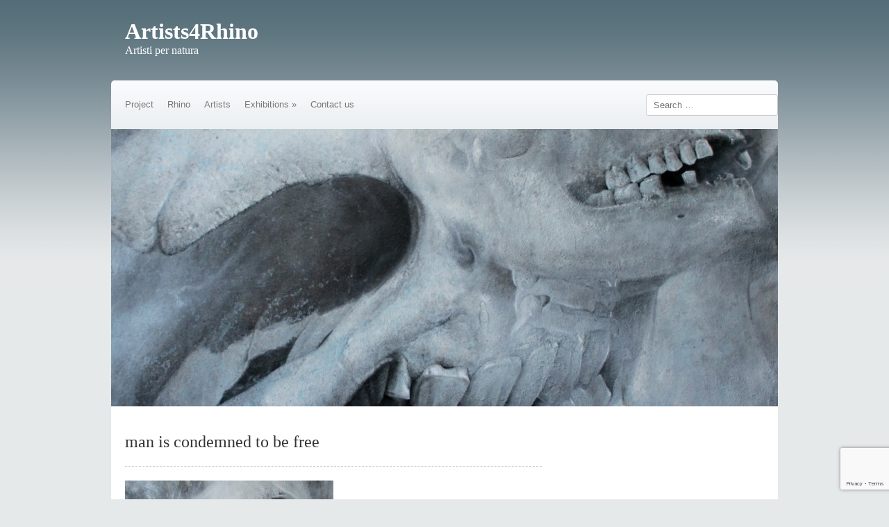

--- FILE ---
content_type: text/html; charset=UTF-8
request_url: https://artists4rhino.org/?attachment_id=589
body_size: 5746
content:
<!DOCTYPE html>
<html lang="it-IT">
<head>
<meta charset="UTF-8" />
<meta name="viewport" content="width=device-width" />
<title>man is condemned to be free | Artists4Rhino</title>
<link rel="profile" href="http://gmpg.org/xfn/11" />
<link rel="pingback" href="https://artists4rhino.org/xmlrpc.php" />
<link href="http://fonts.googleapis.com/css?family=Droid+Serif" rel="stylesheet" type="text/css">
<link href="http://fonts.googleapis.com/css?family=Droid+Sans" rel="stylesheet" type="text/css">
<!--[if lt IE 9]>
<script src="https://artists4rhino.org/wp-content/themes/Pilgrim/js/html5.js" type="text/javascript"></script>
<![endif]-->

<link rel='dns-prefetch' href='//platform-api.sharethis.com' />
<link rel='dns-prefetch' href='//www.google.com' />
<link rel='dns-prefetch' href='//s.w.org' />
<link rel="alternate" type="application/rss+xml" title="Artists4Rhino &raquo; Feed" href="https://artists4rhino.org" />
<link rel="alternate" type="application/rss+xml" title="Artists4Rhino &raquo; Feed dei commenti" href="https://artists4rhino.org/?feed=comments-rss2" />
		<script type="text/javascript">
			window._wpemojiSettings = {"baseUrl":"https:\/\/s.w.org\/images\/core\/emoji\/13.0.1\/72x72\/","ext":".png","svgUrl":"https:\/\/s.w.org\/images\/core\/emoji\/13.0.1\/svg\/","svgExt":".svg","source":{"concatemoji":"https:\/\/artists4rhino.org\/wp-includes\/js\/wp-emoji-release.min.js?ver=5.6.16"}};
			!function(e,a,t){var n,r,o,i=a.createElement("canvas"),p=i.getContext&&i.getContext("2d");function s(e,t){var a=String.fromCharCode;p.clearRect(0,0,i.width,i.height),p.fillText(a.apply(this,e),0,0);e=i.toDataURL();return p.clearRect(0,0,i.width,i.height),p.fillText(a.apply(this,t),0,0),e===i.toDataURL()}function c(e){var t=a.createElement("script");t.src=e,t.defer=t.type="text/javascript",a.getElementsByTagName("head")[0].appendChild(t)}for(o=Array("flag","emoji"),t.supports={everything:!0,everythingExceptFlag:!0},r=0;r<o.length;r++)t.supports[o[r]]=function(e){if(!p||!p.fillText)return!1;switch(p.textBaseline="top",p.font="600 32px Arial",e){case"flag":return s([127987,65039,8205,9895,65039],[127987,65039,8203,9895,65039])?!1:!s([55356,56826,55356,56819],[55356,56826,8203,55356,56819])&&!s([55356,57332,56128,56423,56128,56418,56128,56421,56128,56430,56128,56423,56128,56447],[55356,57332,8203,56128,56423,8203,56128,56418,8203,56128,56421,8203,56128,56430,8203,56128,56423,8203,56128,56447]);case"emoji":return!s([55357,56424,8205,55356,57212],[55357,56424,8203,55356,57212])}return!1}(o[r]),t.supports.everything=t.supports.everything&&t.supports[o[r]],"flag"!==o[r]&&(t.supports.everythingExceptFlag=t.supports.everythingExceptFlag&&t.supports[o[r]]);t.supports.everythingExceptFlag=t.supports.everythingExceptFlag&&!t.supports.flag,t.DOMReady=!1,t.readyCallback=function(){t.DOMReady=!0},t.supports.everything||(n=function(){t.readyCallback()},a.addEventListener?(a.addEventListener("DOMContentLoaded",n,!1),e.addEventListener("load",n,!1)):(e.attachEvent("onload",n),a.attachEvent("onreadystatechange",function(){"complete"===a.readyState&&t.readyCallback()})),(n=t.source||{}).concatemoji?c(n.concatemoji):n.wpemoji&&n.twemoji&&(c(n.twemoji),c(n.wpemoji)))}(window,document,window._wpemojiSettings);
		</script>
		<style type="text/css">
img.wp-smiley,
img.emoji {
	display: inline !important;
	border: none !important;
	box-shadow: none !important;
	height: 1em !important;
	width: 1em !important;
	margin: 0 .07em !important;
	vertical-align: -0.1em !important;
	background: none !important;
	padding: 0 !important;
}
</style>
	<link rel='stylesheet' id='wp-block-library-css'  href='https://artists4rhino.org/wp-includes/css/dist/block-library/style.min.css?ver=5.6.16' type='text/css' media='all' />
<link rel='stylesheet' id='contact-form-7-css'  href='https://artists4rhino.org/wp-content/plugins/contact-form-7/includes/css/styles.css?ver=5.4' type='text/css' media='all' />
<link rel='stylesheet' id='meet-my-team-plugin-styles-css'  href='https://artists4rhino.org/wp-content/plugins/meet-my-team/public/css/public.min.css?ver=2.0.2' type='text/css' media='all' />
<link rel='stylesheet' id='chld_thm_cfg_parent-css'  href='https://artists4rhino.org/wp-content/themes/Pilgrim/style.css?ver=5.6.16' type='text/css' media='all' />
<link rel='stylesheet' id='style-css'  href='https://artists4rhino.org/wp-content/themes/a4r/style.css?ver=1.0.1454679650' type='text/css' media='all' />
<link rel='stylesheet' id='960-css'  href='https://artists4rhino.org/wp-content/themes/Pilgrim/css/960.css?ver=5.6.16' type='text/css' media='all' />
<link rel='stylesheet' id='flexslider-css'  href='https://artists4rhino.org/wp-content/themes/Pilgrim/css/flexslider.css?ver=5.6.16' type='text/css' media='all' />
<script type='text/javascript' src='https://artists4rhino.org/wp-includes/js/jquery/jquery.min.js?ver=3.5.1' id='jquery-core-js'></script>
<script type='text/javascript' src='https://artists4rhino.org/wp-includes/js/jquery/jquery-migrate.min.js?ver=3.3.2' id='jquery-migrate-js'></script>
<script type='text/javascript' src='https://artists4rhino.org/wp-content/plugins/meet-my-team/public/js/public.min.js?ver=2.0.2' id='meet-my-team-plugin-script-js'></script>
<script type='text/javascript' src='//platform-api.sharethis.com/js/sharethis.js#product=ga' id='googleanalytics-platform-sharethis-js'></script>
<link rel="https://api.w.org/" href="https://artists4rhino.org/index.php?rest_route=/" /><link rel="alternate" type="application/json" href="https://artists4rhino.org/index.php?rest_route=/wp/v2/media/589" /><link rel="EditURI" type="application/rsd+xml" title="RSD" href="https://artists4rhino.org/xmlrpc.php?rsd" />
<link rel="wlwmanifest" type="application/wlwmanifest+xml" href="https://artists4rhino.org/wp-includes/wlwmanifest.xml" /> 
<meta name="generator" content="WordPress 5.6.16" />
<link rel='shortlink' href='https://artists4rhino.org/?p=589' />
<link rel="alternate" type="application/json+oembed" href="https://artists4rhino.org/index.php?rest_route=%2Foembed%2F1.0%2Fembed&#038;url=https%3A%2F%2Fartists4rhino.org%2F%3Fattachment_id%3D589" />
<link rel="alternate" type="text/xml+oembed" href="https://artists4rhino.org/index.php?rest_route=%2Foembed%2F1.0%2Fembed&#038;url=https%3A%2F%2Fartists4rhino.org%2F%3Fattachment_id%3D589&#038;format=xml" />
<style type="text/css">
    .calnk a:hover {
        background-position:0 0;
        text-decoration:none;  
        color:#000000;
        border-bottom:1px dotted #000000;
     }
    .calnk a:visited {
        text-decoration:none;
        color:#000000;
        border-bottom:1px dotted #000000;
    }
    .calnk a {
        text-decoration:none; 
        color:#000000; 
        border-bottom:1px dotted #000000;
    }
    .calnk a span { 
        display:none; 
    }
    .calnk a:hover span {
        color:#333333; 
        background:#F6F79B; 
        display:block;
        position:absolute; 
        margin-top:1px; 
        padding:5px; 
        width:150px; 
        z-index:100;
        line-height:1.2em;
    }
    .calendar-table {
        border:0 !important;
        width:100% !important;
        border-collapse:separate !important;
        border-spacing:2px !important;
    }
    .calendar-heading {
        height:25px;
        text-align:center;
        background-color:#E4EBE3;
    }
    .calendar-next {
        width:20%;
        text-align:center;
        border:none;
    }
    .calendar-prev {
        width:20%;
        text-align:center;
        border:none;
    }
    .calendar-month {
        width:60%;
        text-align:center;
        font-weight:bold;
        border:none;
    }
    .normal-day-heading {
        text-align:center;
        width:25px;
        height:25px;
        font-size:0.8em;
        border:1px solid #DFE6DE;
        background-color:#EBF2EA;
    }
    .weekend-heading {
        text-align:center;
        width:25px;
        height:25px;
        font-size:0.8em;
        border:1px solid #DFE6DE;
        background-color:#EBF2EA;
        color:#FF0000;
    }
    .day-with-date {
        vertical-align:text-top;
        text-align:left;
        width:60px;
        height:60px;
        border:1px solid #DFE6DE;
    }
    .no-events {

    }
    .day-without-date {
        width:60px;
        height:60px;
        border:1px solid #E9F0E8;
    }
    span.weekend {
        color:#FF0000;
    }
    .current-day {
        vertical-align:text-top;
        text-align:left;
        width:60px;
        height:60px;
        border:1px solid #BFBFBF;
        background-color:#E4EBE3;
    }
    span.event {
        font-size:0.75em;
    }
    .kjo-link {
        font-size:0.75em;
        text-align:center;
    }
    .calendar-date-switcher {
        height:25px;
        text-align:center;
        border:1px solid #D6DED5;
        background-color:#E4EBE3;
    }
    .calendar-date-switcher form {
        margin:2px;
    }
    .calendar-date-switcher input {
        border:1px #D6DED5 solid;
        margin:0;
    }
    .calendar-date-switcher input[type=submit] {
        padding:3px 10px;
    }
    .calendar-date-switcher select {
        border:1px #D6DED5 solid;
        margin:0;
    }
    .calnk a:hover span span.event-title {
        padding:0;
        text-align:center;
        font-weight:bold;
        font-size:1.2em;
        margin-left:0px;
    }
    .calnk a:hover span span.event-title-break {
        width:96%;
        text-align:center;
        height:1px;
        margin-top:5px;
        margin-right:2%;
        padding:0;
        background-color:#000000;
        margin-left:0px;
    }
    .calnk a:hover span span.event-content-break {
        width:96%;
        text-align:center;
        height:1px;
        margin-top:5px;
        margin-right:2%;
        padding:0;
        background-color:#000000;
        margin-left:0px;
    }
    .page-upcoming-events {
        font-size:80%;
    }
    .page-todays-events {
        font-size:80%;
    }
    .calendar-table table,tbody,tr,td {
        margin:0 !important;
        padding:0 !important;
    }
    table.calendar-table {
        margin-bottom:5px !important;
    }
    .cat-key {
        width:100%;
        margin-top:30px;
        padding:5px;
        border:0 !important;
    }
    .cal-separate {
       border:0 !important;
       margin-top:10px;
    }
    table.cat-key {
       margin-top:5px !important;
       border:1px solid #DFE6DE !important;
       border-collapse:separate !important;
       border-spacing:4px !important;
       margin-left:2px !important;
       width:99.5% !important;
       margin-bottom:5px !important;
    }
    .minical-day {
       background-color:#F6F79B;
    }
    .cat-key td {
       border:0 !important;
    }
</style>
	<meta name="google-site-verification" content="dOHvSWwN4grtUVfvfVD2lDLv10JrbNVVnnQ1JDurwLQ" />
<script>
(function() {
	(function (i, s, o, g, r, a, m) {
		i['GoogleAnalyticsObject'] = r;
		i[r] = i[r] || function () {
				(i[r].q = i[r].q || []).push(arguments)
			}, i[r].l = 1 * new Date();
		a = s.createElement(o),
			m = s.getElementsByTagName(o)[0];
		a.async = 1;
		a.src = g;
		m.parentNode.insertBefore(a, m)
	})(window, document, 'script', 'https://google-analytics.com/analytics.js', 'ga');

	ga('create', 'UA-42086112-1', 'auto');
			ga('send', 'pageview');
	})();
</script>
</head>

<body class="attachment attachment-template-default single single-attachment postid-589 attachmentid-589 attachment-jpeg">

<div class="container_12">

<div id="page" class="hfeed site">

<header id="masthead" class="site-header" role="banner">
		<div class="top  clearfix">
			<div class="logo grid_6">
				<h1 class="site-title"><a href="https://artists4rhino.org/" title="Artists4Rhino" rel="home">Artists4Rhino</a></h1>
				<h2 class="site-description">Artisti per natura</h2>
			</div>
		</div>	
</header><!-- #masthead .site-header -->
	
	<div id="botmenu" class="clearfix">
		<div class="topnavi clearfix">
			<div id="submenu" class="menu-main-container"><ul id="web2feel" class="sfmenu"><li id="menu-item-38" class="menu-item menu-item-type-custom menu-item-object-custom menu-item-38"><a href="http://artists4rhino.org/?p=24">Project</a></li>
<li id="menu-item-134" class="menu-item menu-item-type-custom menu-item-object-custom menu-item-134"><a title="logo-rhino-menu" href="http://artists4rhino.org/?p=39">Rhino</a></li>
<li id="menu-item-306" class="menu-item menu-item-type-post_type menu-item-object-page menu-item-306"><a href="https://artists4rhino.org/?page_id=254">Artists</a></li>
<li id="menu-item-450" class="menu-item menu-item-type-taxonomy menu-item-object-category menu-item-has-children menu-item-450 dir"><a href="https://artists4rhino.org/?cat=6">Exhibitions</a>
<ul class="sub-menu">
	<li id="menu-item-808" class="menu-item menu-item-type-post_type menu-item-object-post menu-item-808"><a href="https://artists4rhino.org/?p=790">ARTISTS 4  WHALE – Galata Museo del Mare</a></li>
	<li id="menu-item-733" class="menu-item menu-item-type-post_type menu-item-object-post menu-item-733"><a href="https://artists4rhino.org/?p=730">Mogliano Veneto ottobre 2017</a></li>
	<li id="menu-item-729" class="menu-item menu-item-type-post_type menu-item-object-post menu-item-729"><a href="https://artists4rhino.org/?p=686">Sanremo Giugno 2017</a></li>
	<li id="menu-item-594" class="menu-item menu-item-type-post_type menu-item-object-post menu-item-594"><a href="https://artists4rhino.org/?p=516">Vigevano maggio 2016</a></li>
	<li id="menu-item-379" class="menu-item menu-item-type-custom menu-item-object-custom menu-item-379"><a href="http://artists4rhino.org/?p=369">Piacenza 2015</a></li>
	<li id="menu-item-64" class="menu-item menu-item-type-custom menu-item-object-custom menu-item-64"><a href="http://artists4rhino.org/?p=322">Genova 2014</a></li>
</ul>
</li>
<li id="menu-item-84" class="menu-item menu-item-type-custom menu-item-object-custom menu-item-84"><a href="http://artists4rhino.org/?p=80">Contact us</a></li>
</ul></div>		</div>
		
			<form method="get" id="searchform" action="https://artists4rhino.org/" role="search">
		<label for="s" class="assistive-text">Search</label>
		<input type="text" class="field" name="s" value="" id="s" placeholder="Search &hellip;" />
		<input type="submit" class="submit" name="submit" id="searchsubmit" value="Search" />
	</form>
		
	</div>

	<div id="main" class="site-main clearfix">								
									<img src="https://artists4rhino.org/wp-content/uploads/2016/04/Iacopo-Raugei-man-is-condemned-to-be-free-2014-100x100cm-olio-su-tela-Copia-960x400.jpg"/>
						<div id="primary" class="content-area grid_8">
			<div id="content" class="site-content" role="main">

			
				
<article id="post-589" class="post-589 attachment type-attachment status-inherit hentry">
	<header class="entry-header">
		<h1 class="entry-title">man is condemned to be free</h1>

		<div class="entry-meta">
			Posted on <a href="https://artists4rhino.org/?attachment_id=589" title="11:02" rel="bookmark"><time class="entry-date" datetime="2016-04-18T11:02:39+02:00" pubdate>2016/04/18</time></a><span class="byline"> by <span class="author vcard"><a class="url fn n" href="https://artists4rhino.org/?author=1" title="View all posts by admin" rel="author">admin</a></span></span>		</div><!-- .entry-meta -->
	</header><!-- .entry-header -->

	<div class="entry-content">
		<p class="attachment"><a href='https://artists4rhino.org/wp-content/uploads/2016/04/Iacopo-Raugei-man-is-condemned-to-be-free-2014-100x100cm-olio-su-tela-Copia.jpg'><img width="300" height="300" src="https://artists4rhino.org/wp-content/uploads/2016/04/Iacopo-Raugei-man-is-condemned-to-be-free-2014-100x100cm-olio-su-tela-Copia-300x300.jpg" class="attachment-medium size-medium" alt="" loading="lazy" srcset="https://artists4rhino.org/wp-content/uploads/2016/04/Iacopo-Raugei-man-is-condemned-to-be-free-2014-100x100cm-olio-su-tela-Copia-300x300.jpg 300w, https://artists4rhino.org/wp-content/uploads/2016/04/Iacopo-Raugei-man-is-condemned-to-be-free-2014-100x100cm-olio-su-tela-Copia-150x150.jpg 150w, https://artists4rhino.org/wp-content/uploads/2016/04/Iacopo-Raugei-man-is-condemned-to-be-free-2014-100x100cm-olio-su-tela-Copia-768x768.jpg 768w, https://artists4rhino.org/wp-content/uploads/2016/04/Iacopo-Raugei-man-is-condemned-to-be-free-2014-100x100cm-olio-su-tela-Copia-1024x1024.jpg 1024w, https://artists4rhino.org/wp-content/uploads/2016/04/Iacopo-Raugei-man-is-condemned-to-be-free-2014-100x100cm-olio-su-tela-Copia.jpg 1279w" sizes="(max-width: 300px) 100vw, 300px" /></a></p>
			</div><!-- .entry-content -->

	<footer class="entry-meta">
		This entry was posted in . Bookmark the <a href="https://artists4rhino.org/?attachment_id=589" title="Permalink to man is condemned to be free" rel="bookmark">permalink</a>.
			</footer><!-- .entry-meta -->
</article><!-- #post-589 -->

				
			
			</div><!-- #content .site-content -->
		</div><!-- #primary .content-area -->

		<div id="secondary" class="widget-area grid_4" role="complementary">
						
				
						<div class="squarebanner cf">
	<h3 class="sidetitl"> Sponsors </h3>
<ul class="cf">


<li>
<a rel="nofollow" href=" " title=""><img src="" alt="" style="vertical-align:bottom;" /></a>
</li>			

<li>
<a rel="nofollow" href="" title=""><img src="" alt="" style="vertical-align:bottom;" /></a>
</li>

<li>
<a rel="nofollow" href="" title=""><img src="" alt="" style="vertical-align:bottom;" /></a>
</li>

<li>
<a rel="nofollow" href="" title=""><img src="" alt="" style="vertical-align:bottom;" /></a>
</li>



</ul>
</div>		</div><!-- #secondary .widget-area -->

	</div><!-- #main .site-main -->
<div id="bottom" class="container_6">
<ul>

  

		
	</ul>

<div class="clear"> </div>
</div>


	<footer id="colophon" class="site-footer" role="contentinfo">
	<div class="container_6">
	<div class="site-info">
			<div class="fcred">
			Copyright &copy; 2026 <a href="https://artists4rhino.org" title="Artists4Rhino">Artists4Rhino</a> - Artisti per natura.<br />
			 | <a href="http://topwpthemes.com/a4r/" >a4r Theme</a> 	
			</div>		
		</div><!-- .site-info -->	</footer><!-- #colophon .site-footer --></div><!-- #page .hfeed .site -->
</div>
<script type='text/javascript' src='https://artists4rhino.org/wp-includes/js/dist/vendor/wp-polyfill.min.js?ver=7.4.4' id='wp-polyfill-js'></script>
<script type='text/javascript' id='wp-polyfill-js-after'>
( 'fetch' in window ) || document.write( '<script src="https://artists4rhino.org/wp-includes/js/dist/vendor/wp-polyfill-fetch.min.js?ver=3.0.0"></scr' + 'ipt>' );( document.contains ) || document.write( '<script src="https://artists4rhino.org/wp-includes/js/dist/vendor/wp-polyfill-node-contains.min.js?ver=3.42.0"></scr' + 'ipt>' );( window.DOMRect ) || document.write( '<script src="https://artists4rhino.org/wp-includes/js/dist/vendor/wp-polyfill-dom-rect.min.js?ver=3.42.0"></scr' + 'ipt>' );( window.URL && window.URL.prototype && window.URLSearchParams ) || document.write( '<script src="https://artists4rhino.org/wp-includes/js/dist/vendor/wp-polyfill-url.min.js?ver=3.6.4"></scr' + 'ipt>' );( window.FormData && window.FormData.prototype.keys ) || document.write( '<script src="https://artists4rhino.org/wp-includes/js/dist/vendor/wp-polyfill-formdata.min.js?ver=3.0.12"></scr' + 'ipt>' );( Element.prototype.matches && Element.prototype.closest ) || document.write( '<script src="https://artists4rhino.org/wp-includes/js/dist/vendor/wp-polyfill-element-closest.min.js?ver=2.0.2"></scr' + 'ipt>' );
</script>
<script type='text/javascript' src='https://artists4rhino.org/wp-includes/js/dist/i18n.min.js?ver=9e36b5da09c96c657b0297fd6f7cb1fd' id='wp-i18n-js'></script>
<script type='text/javascript' src='https://artists4rhino.org/wp-includes/js/dist/vendor/lodash.min.js?ver=4.17.21' id='lodash-js'></script>
<script type='text/javascript' id='lodash-js-after'>
window.lodash = _.noConflict();
</script>
<script type='text/javascript' src='https://artists4rhino.org/wp-includes/js/dist/url.min.js?ver=1b4bb2b3f526a1db366ca3147ac39562' id='wp-url-js'></script>
<script type='text/javascript' src='https://artists4rhino.org/wp-includes/js/dist/hooks.min.js?ver=d0d9f43e03080e6ace9a3dabbd5f9eee' id='wp-hooks-js'></script>
<script type='text/javascript' id='wp-api-fetch-js-translations'>
( function( domain, translations ) {
	var localeData = translations.locale_data[ domain ] || translations.locale_data.messages;
	localeData[""].domain = domain;
	wp.i18n.setLocaleData( localeData, domain );
} )( "default", {"translation-revision-date":"2024-06-27 17:22:50+0000","generator":"GlotPress\/4.0.1","domain":"messages","locale_data":{"messages":{"":{"domain":"messages","plural-forms":"nplurals=2; plural=n != 1;","lang":"it"},"You are probably offline.":["Sei probabilmente offline."],"Media upload failed. If this is a photo or a large image, please scale it down and try again.":["Caricamento dei media fallito. Se si tratta di una foto oppure di un'immagine grande, ridimensionala e riprova."],"An unknown error occurred.":["Si \u00e8 verificato un errore sconosciuto."],"The response is not a valid JSON response.":["La risposta non \u00e8 una risposta JSON valida."]}},"comment":{"reference":"wp-includes\/js\/dist\/api-fetch.js"}} );
</script>
<script type='text/javascript' src='https://artists4rhino.org/wp-includes/js/dist/api-fetch.min.js?ver=c207d2d188ba8bf763f7acd50b7fd5a9' id='wp-api-fetch-js'></script>
<script type='text/javascript' id='wp-api-fetch-js-after'>
wp.apiFetch.use( wp.apiFetch.createRootURLMiddleware( "https://artists4rhino.org/index.php?rest_route=/" ) );
wp.apiFetch.nonceMiddleware = wp.apiFetch.createNonceMiddleware( "47d7cd3aba" );
wp.apiFetch.use( wp.apiFetch.nonceMiddleware );
wp.apiFetch.use( wp.apiFetch.mediaUploadMiddleware );
wp.apiFetch.nonceEndpoint = "https://artists4rhino.org/wp-admin/admin-ajax.php?action=rest-nonce";
</script>
<script type='text/javascript' id='contact-form-7-js-extra'>
/* <![CDATA[ */
var wpcf7 = [];
/* ]]> */
</script>
<script type='text/javascript' src='https://artists4rhino.org/wp-content/plugins/contact-form-7/includes/js/index.js?ver=5.4' id='contact-form-7-js'></script>
<script type='text/javascript' src='https://artists4rhino.org/wp-content/themes/Pilgrim/js/jquery.flexslider-min.js?ver=20120206' id='flexsliderjs-js'></script>
<script type='text/javascript' src='https://artists4rhino.org/wp-content/themes/Pilgrim/js/superfish.js?ver=20120206' id='superfish-js'></script>
<script type='text/javascript' src='https://artists4rhino.org/wp-content/themes/Pilgrim/js/custom.js?ver=20120206' id='custom-js'></script>
<script type='text/javascript' src='https://www.google.com/recaptcha/api.js?render=6LcpQ3caAAAAAK14aU-26zlc4CQ5YYGvWwvzuGfG&#038;ver=3.0' id='google-recaptcha-js'></script>
<script type='text/javascript' id='wpcf7-recaptcha-js-extra'>
/* <![CDATA[ */
var wpcf7_recaptcha = {"sitekey":"6LcpQ3caAAAAAK14aU-26zlc4CQ5YYGvWwvzuGfG","actions":{"homepage":"homepage","contactform":"contactform"}};
/* ]]> */
</script>
<script type='text/javascript' src='https://artists4rhino.org/wp-content/plugins/contact-form-7/modules/recaptcha/index.js?ver=5.4' id='wpcf7-recaptcha-js'></script>
<script type='text/javascript' src='https://artists4rhino.org/wp-includes/js/wp-embed.min.js?ver=5.6.16' id='wp-embed-js'></script>

</body>
</html>

--- FILE ---
content_type: text/html; charset=utf-8
request_url: https://www.google.com/recaptcha/api2/anchor?ar=1&k=6LcpQ3caAAAAAK14aU-26zlc4CQ5YYGvWwvzuGfG&co=aHR0cHM6Ly9hcnRpc3RzNHJoaW5vLm9yZzo0NDM.&hl=en&v=N67nZn4AqZkNcbeMu4prBgzg&size=invisible&anchor-ms=20000&execute-ms=30000&cb=q3y6y5vpyy
body_size: 48625
content:
<!DOCTYPE HTML><html dir="ltr" lang="en"><head><meta http-equiv="Content-Type" content="text/html; charset=UTF-8">
<meta http-equiv="X-UA-Compatible" content="IE=edge">
<title>reCAPTCHA</title>
<style type="text/css">
/* cyrillic-ext */
@font-face {
  font-family: 'Roboto';
  font-style: normal;
  font-weight: 400;
  font-stretch: 100%;
  src: url(//fonts.gstatic.com/s/roboto/v48/KFO7CnqEu92Fr1ME7kSn66aGLdTylUAMa3GUBHMdazTgWw.woff2) format('woff2');
  unicode-range: U+0460-052F, U+1C80-1C8A, U+20B4, U+2DE0-2DFF, U+A640-A69F, U+FE2E-FE2F;
}
/* cyrillic */
@font-face {
  font-family: 'Roboto';
  font-style: normal;
  font-weight: 400;
  font-stretch: 100%;
  src: url(//fonts.gstatic.com/s/roboto/v48/KFO7CnqEu92Fr1ME7kSn66aGLdTylUAMa3iUBHMdazTgWw.woff2) format('woff2');
  unicode-range: U+0301, U+0400-045F, U+0490-0491, U+04B0-04B1, U+2116;
}
/* greek-ext */
@font-face {
  font-family: 'Roboto';
  font-style: normal;
  font-weight: 400;
  font-stretch: 100%;
  src: url(//fonts.gstatic.com/s/roboto/v48/KFO7CnqEu92Fr1ME7kSn66aGLdTylUAMa3CUBHMdazTgWw.woff2) format('woff2');
  unicode-range: U+1F00-1FFF;
}
/* greek */
@font-face {
  font-family: 'Roboto';
  font-style: normal;
  font-weight: 400;
  font-stretch: 100%;
  src: url(//fonts.gstatic.com/s/roboto/v48/KFO7CnqEu92Fr1ME7kSn66aGLdTylUAMa3-UBHMdazTgWw.woff2) format('woff2');
  unicode-range: U+0370-0377, U+037A-037F, U+0384-038A, U+038C, U+038E-03A1, U+03A3-03FF;
}
/* math */
@font-face {
  font-family: 'Roboto';
  font-style: normal;
  font-weight: 400;
  font-stretch: 100%;
  src: url(//fonts.gstatic.com/s/roboto/v48/KFO7CnqEu92Fr1ME7kSn66aGLdTylUAMawCUBHMdazTgWw.woff2) format('woff2');
  unicode-range: U+0302-0303, U+0305, U+0307-0308, U+0310, U+0312, U+0315, U+031A, U+0326-0327, U+032C, U+032F-0330, U+0332-0333, U+0338, U+033A, U+0346, U+034D, U+0391-03A1, U+03A3-03A9, U+03B1-03C9, U+03D1, U+03D5-03D6, U+03F0-03F1, U+03F4-03F5, U+2016-2017, U+2034-2038, U+203C, U+2040, U+2043, U+2047, U+2050, U+2057, U+205F, U+2070-2071, U+2074-208E, U+2090-209C, U+20D0-20DC, U+20E1, U+20E5-20EF, U+2100-2112, U+2114-2115, U+2117-2121, U+2123-214F, U+2190, U+2192, U+2194-21AE, U+21B0-21E5, U+21F1-21F2, U+21F4-2211, U+2213-2214, U+2216-22FF, U+2308-230B, U+2310, U+2319, U+231C-2321, U+2336-237A, U+237C, U+2395, U+239B-23B7, U+23D0, U+23DC-23E1, U+2474-2475, U+25AF, U+25B3, U+25B7, U+25BD, U+25C1, U+25CA, U+25CC, U+25FB, U+266D-266F, U+27C0-27FF, U+2900-2AFF, U+2B0E-2B11, U+2B30-2B4C, U+2BFE, U+3030, U+FF5B, U+FF5D, U+1D400-1D7FF, U+1EE00-1EEFF;
}
/* symbols */
@font-face {
  font-family: 'Roboto';
  font-style: normal;
  font-weight: 400;
  font-stretch: 100%;
  src: url(//fonts.gstatic.com/s/roboto/v48/KFO7CnqEu92Fr1ME7kSn66aGLdTylUAMaxKUBHMdazTgWw.woff2) format('woff2');
  unicode-range: U+0001-000C, U+000E-001F, U+007F-009F, U+20DD-20E0, U+20E2-20E4, U+2150-218F, U+2190, U+2192, U+2194-2199, U+21AF, U+21E6-21F0, U+21F3, U+2218-2219, U+2299, U+22C4-22C6, U+2300-243F, U+2440-244A, U+2460-24FF, U+25A0-27BF, U+2800-28FF, U+2921-2922, U+2981, U+29BF, U+29EB, U+2B00-2BFF, U+4DC0-4DFF, U+FFF9-FFFB, U+10140-1018E, U+10190-1019C, U+101A0, U+101D0-101FD, U+102E0-102FB, U+10E60-10E7E, U+1D2C0-1D2D3, U+1D2E0-1D37F, U+1F000-1F0FF, U+1F100-1F1AD, U+1F1E6-1F1FF, U+1F30D-1F30F, U+1F315, U+1F31C, U+1F31E, U+1F320-1F32C, U+1F336, U+1F378, U+1F37D, U+1F382, U+1F393-1F39F, U+1F3A7-1F3A8, U+1F3AC-1F3AF, U+1F3C2, U+1F3C4-1F3C6, U+1F3CA-1F3CE, U+1F3D4-1F3E0, U+1F3ED, U+1F3F1-1F3F3, U+1F3F5-1F3F7, U+1F408, U+1F415, U+1F41F, U+1F426, U+1F43F, U+1F441-1F442, U+1F444, U+1F446-1F449, U+1F44C-1F44E, U+1F453, U+1F46A, U+1F47D, U+1F4A3, U+1F4B0, U+1F4B3, U+1F4B9, U+1F4BB, U+1F4BF, U+1F4C8-1F4CB, U+1F4D6, U+1F4DA, U+1F4DF, U+1F4E3-1F4E6, U+1F4EA-1F4ED, U+1F4F7, U+1F4F9-1F4FB, U+1F4FD-1F4FE, U+1F503, U+1F507-1F50B, U+1F50D, U+1F512-1F513, U+1F53E-1F54A, U+1F54F-1F5FA, U+1F610, U+1F650-1F67F, U+1F687, U+1F68D, U+1F691, U+1F694, U+1F698, U+1F6AD, U+1F6B2, U+1F6B9-1F6BA, U+1F6BC, U+1F6C6-1F6CF, U+1F6D3-1F6D7, U+1F6E0-1F6EA, U+1F6F0-1F6F3, U+1F6F7-1F6FC, U+1F700-1F7FF, U+1F800-1F80B, U+1F810-1F847, U+1F850-1F859, U+1F860-1F887, U+1F890-1F8AD, U+1F8B0-1F8BB, U+1F8C0-1F8C1, U+1F900-1F90B, U+1F93B, U+1F946, U+1F984, U+1F996, U+1F9E9, U+1FA00-1FA6F, U+1FA70-1FA7C, U+1FA80-1FA89, U+1FA8F-1FAC6, U+1FACE-1FADC, U+1FADF-1FAE9, U+1FAF0-1FAF8, U+1FB00-1FBFF;
}
/* vietnamese */
@font-face {
  font-family: 'Roboto';
  font-style: normal;
  font-weight: 400;
  font-stretch: 100%;
  src: url(//fonts.gstatic.com/s/roboto/v48/KFO7CnqEu92Fr1ME7kSn66aGLdTylUAMa3OUBHMdazTgWw.woff2) format('woff2');
  unicode-range: U+0102-0103, U+0110-0111, U+0128-0129, U+0168-0169, U+01A0-01A1, U+01AF-01B0, U+0300-0301, U+0303-0304, U+0308-0309, U+0323, U+0329, U+1EA0-1EF9, U+20AB;
}
/* latin-ext */
@font-face {
  font-family: 'Roboto';
  font-style: normal;
  font-weight: 400;
  font-stretch: 100%;
  src: url(//fonts.gstatic.com/s/roboto/v48/KFO7CnqEu92Fr1ME7kSn66aGLdTylUAMa3KUBHMdazTgWw.woff2) format('woff2');
  unicode-range: U+0100-02BA, U+02BD-02C5, U+02C7-02CC, U+02CE-02D7, U+02DD-02FF, U+0304, U+0308, U+0329, U+1D00-1DBF, U+1E00-1E9F, U+1EF2-1EFF, U+2020, U+20A0-20AB, U+20AD-20C0, U+2113, U+2C60-2C7F, U+A720-A7FF;
}
/* latin */
@font-face {
  font-family: 'Roboto';
  font-style: normal;
  font-weight: 400;
  font-stretch: 100%;
  src: url(//fonts.gstatic.com/s/roboto/v48/KFO7CnqEu92Fr1ME7kSn66aGLdTylUAMa3yUBHMdazQ.woff2) format('woff2');
  unicode-range: U+0000-00FF, U+0131, U+0152-0153, U+02BB-02BC, U+02C6, U+02DA, U+02DC, U+0304, U+0308, U+0329, U+2000-206F, U+20AC, U+2122, U+2191, U+2193, U+2212, U+2215, U+FEFF, U+FFFD;
}
/* cyrillic-ext */
@font-face {
  font-family: 'Roboto';
  font-style: normal;
  font-weight: 500;
  font-stretch: 100%;
  src: url(//fonts.gstatic.com/s/roboto/v48/KFO7CnqEu92Fr1ME7kSn66aGLdTylUAMa3GUBHMdazTgWw.woff2) format('woff2');
  unicode-range: U+0460-052F, U+1C80-1C8A, U+20B4, U+2DE0-2DFF, U+A640-A69F, U+FE2E-FE2F;
}
/* cyrillic */
@font-face {
  font-family: 'Roboto';
  font-style: normal;
  font-weight: 500;
  font-stretch: 100%;
  src: url(//fonts.gstatic.com/s/roboto/v48/KFO7CnqEu92Fr1ME7kSn66aGLdTylUAMa3iUBHMdazTgWw.woff2) format('woff2');
  unicode-range: U+0301, U+0400-045F, U+0490-0491, U+04B0-04B1, U+2116;
}
/* greek-ext */
@font-face {
  font-family: 'Roboto';
  font-style: normal;
  font-weight: 500;
  font-stretch: 100%;
  src: url(//fonts.gstatic.com/s/roboto/v48/KFO7CnqEu92Fr1ME7kSn66aGLdTylUAMa3CUBHMdazTgWw.woff2) format('woff2');
  unicode-range: U+1F00-1FFF;
}
/* greek */
@font-face {
  font-family: 'Roboto';
  font-style: normal;
  font-weight: 500;
  font-stretch: 100%;
  src: url(//fonts.gstatic.com/s/roboto/v48/KFO7CnqEu92Fr1ME7kSn66aGLdTylUAMa3-UBHMdazTgWw.woff2) format('woff2');
  unicode-range: U+0370-0377, U+037A-037F, U+0384-038A, U+038C, U+038E-03A1, U+03A3-03FF;
}
/* math */
@font-face {
  font-family: 'Roboto';
  font-style: normal;
  font-weight: 500;
  font-stretch: 100%;
  src: url(//fonts.gstatic.com/s/roboto/v48/KFO7CnqEu92Fr1ME7kSn66aGLdTylUAMawCUBHMdazTgWw.woff2) format('woff2');
  unicode-range: U+0302-0303, U+0305, U+0307-0308, U+0310, U+0312, U+0315, U+031A, U+0326-0327, U+032C, U+032F-0330, U+0332-0333, U+0338, U+033A, U+0346, U+034D, U+0391-03A1, U+03A3-03A9, U+03B1-03C9, U+03D1, U+03D5-03D6, U+03F0-03F1, U+03F4-03F5, U+2016-2017, U+2034-2038, U+203C, U+2040, U+2043, U+2047, U+2050, U+2057, U+205F, U+2070-2071, U+2074-208E, U+2090-209C, U+20D0-20DC, U+20E1, U+20E5-20EF, U+2100-2112, U+2114-2115, U+2117-2121, U+2123-214F, U+2190, U+2192, U+2194-21AE, U+21B0-21E5, U+21F1-21F2, U+21F4-2211, U+2213-2214, U+2216-22FF, U+2308-230B, U+2310, U+2319, U+231C-2321, U+2336-237A, U+237C, U+2395, U+239B-23B7, U+23D0, U+23DC-23E1, U+2474-2475, U+25AF, U+25B3, U+25B7, U+25BD, U+25C1, U+25CA, U+25CC, U+25FB, U+266D-266F, U+27C0-27FF, U+2900-2AFF, U+2B0E-2B11, U+2B30-2B4C, U+2BFE, U+3030, U+FF5B, U+FF5D, U+1D400-1D7FF, U+1EE00-1EEFF;
}
/* symbols */
@font-face {
  font-family: 'Roboto';
  font-style: normal;
  font-weight: 500;
  font-stretch: 100%;
  src: url(//fonts.gstatic.com/s/roboto/v48/KFO7CnqEu92Fr1ME7kSn66aGLdTylUAMaxKUBHMdazTgWw.woff2) format('woff2');
  unicode-range: U+0001-000C, U+000E-001F, U+007F-009F, U+20DD-20E0, U+20E2-20E4, U+2150-218F, U+2190, U+2192, U+2194-2199, U+21AF, U+21E6-21F0, U+21F3, U+2218-2219, U+2299, U+22C4-22C6, U+2300-243F, U+2440-244A, U+2460-24FF, U+25A0-27BF, U+2800-28FF, U+2921-2922, U+2981, U+29BF, U+29EB, U+2B00-2BFF, U+4DC0-4DFF, U+FFF9-FFFB, U+10140-1018E, U+10190-1019C, U+101A0, U+101D0-101FD, U+102E0-102FB, U+10E60-10E7E, U+1D2C0-1D2D3, U+1D2E0-1D37F, U+1F000-1F0FF, U+1F100-1F1AD, U+1F1E6-1F1FF, U+1F30D-1F30F, U+1F315, U+1F31C, U+1F31E, U+1F320-1F32C, U+1F336, U+1F378, U+1F37D, U+1F382, U+1F393-1F39F, U+1F3A7-1F3A8, U+1F3AC-1F3AF, U+1F3C2, U+1F3C4-1F3C6, U+1F3CA-1F3CE, U+1F3D4-1F3E0, U+1F3ED, U+1F3F1-1F3F3, U+1F3F5-1F3F7, U+1F408, U+1F415, U+1F41F, U+1F426, U+1F43F, U+1F441-1F442, U+1F444, U+1F446-1F449, U+1F44C-1F44E, U+1F453, U+1F46A, U+1F47D, U+1F4A3, U+1F4B0, U+1F4B3, U+1F4B9, U+1F4BB, U+1F4BF, U+1F4C8-1F4CB, U+1F4D6, U+1F4DA, U+1F4DF, U+1F4E3-1F4E6, U+1F4EA-1F4ED, U+1F4F7, U+1F4F9-1F4FB, U+1F4FD-1F4FE, U+1F503, U+1F507-1F50B, U+1F50D, U+1F512-1F513, U+1F53E-1F54A, U+1F54F-1F5FA, U+1F610, U+1F650-1F67F, U+1F687, U+1F68D, U+1F691, U+1F694, U+1F698, U+1F6AD, U+1F6B2, U+1F6B9-1F6BA, U+1F6BC, U+1F6C6-1F6CF, U+1F6D3-1F6D7, U+1F6E0-1F6EA, U+1F6F0-1F6F3, U+1F6F7-1F6FC, U+1F700-1F7FF, U+1F800-1F80B, U+1F810-1F847, U+1F850-1F859, U+1F860-1F887, U+1F890-1F8AD, U+1F8B0-1F8BB, U+1F8C0-1F8C1, U+1F900-1F90B, U+1F93B, U+1F946, U+1F984, U+1F996, U+1F9E9, U+1FA00-1FA6F, U+1FA70-1FA7C, U+1FA80-1FA89, U+1FA8F-1FAC6, U+1FACE-1FADC, U+1FADF-1FAE9, U+1FAF0-1FAF8, U+1FB00-1FBFF;
}
/* vietnamese */
@font-face {
  font-family: 'Roboto';
  font-style: normal;
  font-weight: 500;
  font-stretch: 100%;
  src: url(//fonts.gstatic.com/s/roboto/v48/KFO7CnqEu92Fr1ME7kSn66aGLdTylUAMa3OUBHMdazTgWw.woff2) format('woff2');
  unicode-range: U+0102-0103, U+0110-0111, U+0128-0129, U+0168-0169, U+01A0-01A1, U+01AF-01B0, U+0300-0301, U+0303-0304, U+0308-0309, U+0323, U+0329, U+1EA0-1EF9, U+20AB;
}
/* latin-ext */
@font-face {
  font-family: 'Roboto';
  font-style: normal;
  font-weight: 500;
  font-stretch: 100%;
  src: url(//fonts.gstatic.com/s/roboto/v48/KFO7CnqEu92Fr1ME7kSn66aGLdTylUAMa3KUBHMdazTgWw.woff2) format('woff2');
  unicode-range: U+0100-02BA, U+02BD-02C5, U+02C7-02CC, U+02CE-02D7, U+02DD-02FF, U+0304, U+0308, U+0329, U+1D00-1DBF, U+1E00-1E9F, U+1EF2-1EFF, U+2020, U+20A0-20AB, U+20AD-20C0, U+2113, U+2C60-2C7F, U+A720-A7FF;
}
/* latin */
@font-face {
  font-family: 'Roboto';
  font-style: normal;
  font-weight: 500;
  font-stretch: 100%;
  src: url(//fonts.gstatic.com/s/roboto/v48/KFO7CnqEu92Fr1ME7kSn66aGLdTylUAMa3yUBHMdazQ.woff2) format('woff2');
  unicode-range: U+0000-00FF, U+0131, U+0152-0153, U+02BB-02BC, U+02C6, U+02DA, U+02DC, U+0304, U+0308, U+0329, U+2000-206F, U+20AC, U+2122, U+2191, U+2193, U+2212, U+2215, U+FEFF, U+FFFD;
}
/* cyrillic-ext */
@font-face {
  font-family: 'Roboto';
  font-style: normal;
  font-weight: 900;
  font-stretch: 100%;
  src: url(//fonts.gstatic.com/s/roboto/v48/KFO7CnqEu92Fr1ME7kSn66aGLdTylUAMa3GUBHMdazTgWw.woff2) format('woff2');
  unicode-range: U+0460-052F, U+1C80-1C8A, U+20B4, U+2DE0-2DFF, U+A640-A69F, U+FE2E-FE2F;
}
/* cyrillic */
@font-face {
  font-family: 'Roboto';
  font-style: normal;
  font-weight: 900;
  font-stretch: 100%;
  src: url(//fonts.gstatic.com/s/roboto/v48/KFO7CnqEu92Fr1ME7kSn66aGLdTylUAMa3iUBHMdazTgWw.woff2) format('woff2');
  unicode-range: U+0301, U+0400-045F, U+0490-0491, U+04B0-04B1, U+2116;
}
/* greek-ext */
@font-face {
  font-family: 'Roboto';
  font-style: normal;
  font-weight: 900;
  font-stretch: 100%;
  src: url(//fonts.gstatic.com/s/roboto/v48/KFO7CnqEu92Fr1ME7kSn66aGLdTylUAMa3CUBHMdazTgWw.woff2) format('woff2');
  unicode-range: U+1F00-1FFF;
}
/* greek */
@font-face {
  font-family: 'Roboto';
  font-style: normal;
  font-weight: 900;
  font-stretch: 100%;
  src: url(//fonts.gstatic.com/s/roboto/v48/KFO7CnqEu92Fr1ME7kSn66aGLdTylUAMa3-UBHMdazTgWw.woff2) format('woff2');
  unicode-range: U+0370-0377, U+037A-037F, U+0384-038A, U+038C, U+038E-03A1, U+03A3-03FF;
}
/* math */
@font-face {
  font-family: 'Roboto';
  font-style: normal;
  font-weight: 900;
  font-stretch: 100%;
  src: url(//fonts.gstatic.com/s/roboto/v48/KFO7CnqEu92Fr1ME7kSn66aGLdTylUAMawCUBHMdazTgWw.woff2) format('woff2');
  unicode-range: U+0302-0303, U+0305, U+0307-0308, U+0310, U+0312, U+0315, U+031A, U+0326-0327, U+032C, U+032F-0330, U+0332-0333, U+0338, U+033A, U+0346, U+034D, U+0391-03A1, U+03A3-03A9, U+03B1-03C9, U+03D1, U+03D5-03D6, U+03F0-03F1, U+03F4-03F5, U+2016-2017, U+2034-2038, U+203C, U+2040, U+2043, U+2047, U+2050, U+2057, U+205F, U+2070-2071, U+2074-208E, U+2090-209C, U+20D0-20DC, U+20E1, U+20E5-20EF, U+2100-2112, U+2114-2115, U+2117-2121, U+2123-214F, U+2190, U+2192, U+2194-21AE, U+21B0-21E5, U+21F1-21F2, U+21F4-2211, U+2213-2214, U+2216-22FF, U+2308-230B, U+2310, U+2319, U+231C-2321, U+2336-237A, U+237C, U+2395, U+239B-23B7, U+23D0, U+23DC-23E1, U+2474-2475, U+25AF, U+25B3, U+25B7, U+25BD, U+25C1, U+25CA, U+25CC, U+25FB, U+266D-266F, U+27C0-27FF, U+2900-2AFF, U+2B0E-2B11, U+2B30-2B4C, U+2BFE, U+3030, U+FF5B, U+FF5D, U+1D400-1D7FF, U+1EE00-1EEFF;
}
/* symbols */
@font-face {
  font-family: 'Roboto';
  font-style: normal;
  font-weight: 900;
  font-stretch: 100%;
  src: url(//fonts.gstatic.com/s/roboto/v48/KFO7CnqEu92Fr1ME7kSn66aGLdTylUAMaxKUBHMdazTgWw.woff2) format('woff2');
  unicode-range: U+0001-000C, U+000E-001F, U+007F-009F, U+20DD-20E0, U+20E2-20E4, U+2150-218F, U+2190, U+2192, U+2194-2199, U+21AF, U+21E6-21F0, U+21F3, U+2218-2219, U+2299, U+22C4-22C6, U+2300-243F, U+2440-244A, U+2460-24FF, U+25A0-27BF, U+2800-28FF, U+2921-2922, U+2981, U+29BF, U+29EB, U+2B00-2BFF, U+4DC0-4DFF, U+FFF9-FFFB, U+10140-1018E, U+10190-1019C, U+101A0, U+101D0-101FD, U+102E0-102FB, U+10E60-10E7E, U+1D2C0-1D2D3, U+1D2E0-1D37F, U+1F000-1F0FF, U+1F100-1F1AD, U+1F1E6-1F1FF, U+1F30D-1F30F, U+1F315, U+1F31C, U+1F31E, U+1F320-1F32C, U+1F336, U+1F378, U+1F37D, U+1F382, U+1F393-1F39F, U+1F3A7-1F3A8, U+1F3AC-1F3AF, U+1F3C2, U+1F3C4-1F3C6, U+1F3CA-1F3CE, U+1F3D4-1F3E0, U+1F3ED, U+1F3F1-1F3F3, U+1F3F5-1F3F7, U+1F408, U+1F415, U+1F41F, U+1F426, U+1F43F, U+1F441-1F442, U+1F444, U+1F446-1F449, U+1F44C-1F44E, U+1F453, U+1F46A, U+1F47D, U+1F4A3, U+1F4B0, U+1F4B3, U+1F4B9, U+1F4BB, U+1F4BF, U+1F4C8-1F4CB, U+1F4D6, U+1F4DA, U+1F4DF, U+1F4E3-1F4E6, U+1F4EA-1F4ED, U+1F4F7, U+1F4F9-1F4FB, U+1F4FD-1F4FE, U+1F503, U+1F507-1F50B, U+1F50D, U+1F512-1F513, U+1F53E-1F54A, U+1F54F-1F5FA, U+1F610, U+1F650-1F67F, U+1F687, U+1F68D, U+1F691, U+1F694, U+1F698, U+1F6AD, U+1F6B2, U+1F6B9-1F6BA, U+1F6BC, U+1F6C6-1F6CF, U+1F6D3-1F6D7, U+1F6E0-1F6EA, U+1F6F0-1F6F3, U+1F6F7-1F6FC, U+1F700-1F7FF, U+1F800-1F80B, U+1F810-1F847, U+1F850-1F859, U+1F860-1F887, U+1F890-1F8AD, U+1F8B0-1F8BB, U+1F8C0-1F8C1, U+1F900-1F90B, U+1F93B, U+1F946, U+1F984, U+1F996, U+1F9E9, U+1FA00-1FA6F, U+1FA70-1FA7C, U+1FA80-1FA89, U+1FA8F-1FAC6, U+1FACE-1FADC, U+1FADF-1FAE9, U+1FAF0-1FAF8, U+1FB00-1FBFF;
}
/* vietnamese */
@font-face {
  font-family: 'Roboto';
  font-style: normal;
  font-weight: 900;
  font-stretch: 100%;
  src: url(//fonts.gstatic.com/s/roboto/v48/KFO7CnqEu92Fr1ME7kSn66aGLdTylUAMa3OUBHMdazTgWw.woff2) format('woff2');
  unicode-range: U+0102-0103, U+0110-0111, U+0128-0129, U+0168-0169, U+01A0-01A1, U+01AF-01B0, U+0300-0301, U+0303-0304, U+0308-0309, U+0323, U+0329, U+1EA0-1EF9, U+20AB;
}
/* latin-ext */
@font-face {
  font-family: 'Roboto';
  font-style: normal;
  font-weight: 900;
  font-stretch: 100%;
  src: url(//fonts.gstatic.com/s/roboto/v48/KFO7CnqEu92Fr1ME7kSn66aGLdTylUAMa3KUBHMdazTgWw.woff2) format('woff2');
  unicode-range: U+0100-02BA, U+02BD-02C5, U+02C7-02CC, U+02CE-02D7, U+02DD-02FF, U+0304, U+0308, U+0329, U+1D00-1DBF, U+1E00-1E9F, U+1EF2-1EFF, U+2020, U+20A0-20AB, U+20AD-20C0, U+2113, U+2C60-2C7F, U+A720-A7FF;
}
/* latin */
@font-face {
  font-family: 'Roboto';
  font-style: normal;
  font-weight: 900;
  font-stretch: 100%;
  src: url(//fonts.gstatic.com/s/roboto/v48/KFO7CnqEu92Fr1ME7kSn66aGLdTylUAMa3yUBHMdazQ.woff2) format('woff2');
  unicode-range: U+0000-00FF, U+0131, U+0152-0153, U+02BB-02BC, U+02C6, U+02DA, U+02DC, U+0304, U+0308, U+0329, U+2000-206F, U+20AC, U+2122, U+2191, U+2193, U+2212, U+2215, U+FEFF, U+FFFD;
}

</style>
<link rel="stylesheet" type="text/css" href="https://www.gstatic.com/recaptcha/releases/N67nZn4AqZkNcbeMu4prBgzg/styles__ltr.css">
<script nonce="SdKdiV9TzKes9VaENiWUYA" type="text/javascript">window['__recaptcha_api'] = 'https://www.google.com/recaptcha/api2/';</script>
<script type="text/javascript" src="https://www.gstatic.com/recaptcha/releases/N67nZn4AqZkNcbeMu4prBgzg/recaptcha__en.js" nonce="SdKdiV9TzKes9VaENiWUYA">
      
    </script></head>
<body><div id="rc-anchor-alert" class="rc-anchor-alert"></div>
<input type="hidden" id="recaptcha-token" value="[base64]">
<script type="text/javascript" nonce="SdKdiV9TzKes9VaENiWUYA">
      recaptcha.anchor.Main.init("[\x22ainput\x22,[\x22bgdata\x22,\x22\x22,\[base64]/[base64]/[base64]/[base64]/[base64]/[base64]/[base64]/[base64]/bmV3IFlbcV0oQVswXSk6aD09Mj9uZXcgWVtxXShBWzBdLEFbMV0pOmg9PTM/bmV3IFlbcV0oQVswXSxBWzFdLEFbMl0pOmg9PTQ/[base64]/aXcoSS5ILEkpOngoOCx0cnVlLEkpfSxFMj12LnJlcXVlc3RJZGxlQ2FsbGJhY2s/[base64]/[base64]/[base64]/[base64]\\u003d\x22,\[base64]\x22,\x22R8KHw4hnXjAkwrIQVWs7SsOibmYJwpLDtSBdwphzR8KBCzMgPsOdw6XDgsO7wrjDnsOdT8OWwo4IcMKhw4/DtsOQwpTDgUkoSQTDoEgLwoHCnUDDuS4nwqs+LsOvwrXDqsOew4fCusOCFXLDsTIhw6rDj8OxNcOlw4cpw6rDj3LDgz/DjXrCnEFLdcOSVgvDvQdxw5rDuH4iwr5ew4UuP33DnsOoAsK+U8KfWMOdcsKXYsOvXjBcAMKQS8OgclVQw7jCjCfClnnCoj/[base64]/DosOpwq3ChMOpAk3CrsKFwofCgFDDglTDicOjSSA1WMKZw7N8w4rDolHDpcOeA8KJUQDDtnrDgMK2M8O4OlcBw543bsOFwq4rFcO1PwY/wovCr8OPwqRTwpQQdW7DnlM8wqrDvMKxwrDDtsKgwpVDEAPCjsKcJ0khwo3DgMKnFy8YCsOswo/CjhjDjcObVGYWwqnCssKUEcO0Q3/CuMODw6/DlcKVw7XDq1ptw6d2US5Nw4treFc6In3DlcOlKUnCsEfConPDkMOLN0nChcKuCzbChH/CvH9GLMOAwq/Cq2DDgEAhEXjDhHnDu8KPwr0nCnUycsOBbsKJwpHCtsOrHRLDiirDicOyOcOlwoDDjMKXdVDDiXDDvBFswqzCmsOYBMO+Wg54c1jClcK+NMOUO8KHA3jCr8KJJsKPVS/DuQPDqcO/EMKFwoJrwoPCrcOTw7TDojYEIXnDu3kpwr3Cl8KKccK3wrvDlwjCtcKkwqTDk8KpB37CkcOGH30jw5kOBmLCs8Opw5nDtcObBF1hw6wpw73DnVFpw5MuenvCmzxpw4vDik/DkjrDpcK2Tg7Ds8OBwqjDrcK1w7ImTRQXw6E9B8OuY8OgB17CtMK2wpPCtsOqMsOgwqUpOMO+wp3Cq8KWw55wBcKpX8KHXSLCpcOXwrEfwplDwovDuGXCisOMw4nCixbDscKIwoHDpMKRAcO/UVpEw7HCnR4WcMKQwp/DgsKHw7TCosK8R8Kxw5HDosK8F8OrwpDDhcKnwrPDoHAJC2k7w5vCshbCkmQgw4svKzhqwpMbZsOtwqIxwoHDqMKMO8KoO1JYa3fCtcOOIQxhSsKkwq4gO8Oew77DrWo1ecKOJ8Odw5vDrAbDrMOVw4R/CcOnw7TDpwJJwrbCqMOmwrQeHytpdMOAfTfCqEovwrU2w7DCrhXCrh3DrMKCw7ERwr3Di1DClsKdw7zCiD7Di8KrfcOqw4EGcCvChMKDdhMXwpVmw4nCqMKEw4vDn8OdQcKHwrUESC3DgsOTecKHR8OYXsOPwq/CoTvChMKjw6HCiUZkJxIMw4NBDTDCusKdOUE6MFd+w4Zhw6vCn8OmJBjCpMO3VnfDvMOww5DCrWPChsKOd8KLLcK+woJ0wooWw4/Drz/Ckl3Ck8Kkw4F6Zm1/FcKawoHDg2/Dq8KAKR/DnEMXwrbCsMO3wrhGwrbCo8Omwr3DtSrDvVwBe3/CpAolIcKndcORw5JSXMOfZcOFJWwdwq7CsMOgaDvCnsKRwqIgWnHDh8OYw59Pwr0bGcKEKMK6KCDCsQJ8OcKJw4DDixMnVMOdNsOIw4Y7bsOGwpItHlYhwrsALjfCuMO/[base64]/CvRfDkT3DocONwovDtMKvwpAEDSkmR2ZyVXjCrxXDuMOow4fDq8KHTcKDw5RwOxXCukkwZy/DhhRmdMOjL8KNATXDllTCrQ3Cg3zDoETCk8O/FyUsw43CqsKsA0PCpcOQW8OXw41swpjDqMOCworCrcOmw4TDtcOwFcKUWF7DlcKZTkUcw6bDni7DksKtEsKIwpdbwonCi8OXw7g/wozCtW8MDMOAw5wICwEHVmgJUS00BcKCwpxDSyDCuEnChQolRGbClMO6w4x/S3gzwpYGWEtKLw91w6V4w5gDwpMFwr/[base64]/DtTXDrw8FQMOSwonCpz3DkA07woXDgsO9w4LCmMK0DFrCscKpwowLw7TCjMO5w4HDmE/DtMKZwprDmzDCgMKdw4LDl0/Dr8KMaj7CisKawqPDu1PDpCfDjV4zw5VzOMOAUMOGwo3CvjXCpsOFw45MYsKUwrLCk8KSZVsZwq/DvEjCnMKkwox2wrc0H8KVAMKzKMOpTR0EwpRxAsKwwr/Cr0XCuCBCwrbCgsKcZsOcw48kYcKxUAEkwpJbwqUSScKqNMK0dMOmWHV9worDocOmPEwwX25UEkJyd2TDpHAdSMO/dMO7wrvDkcKGbBJPBsOhBQBkacKLw4nDgwtqwrN7VBTChElQalHDoMOLwoPDjMKtGU7CrFNAMBTCuiLDosKrPVbDm1I7wqfCpsK9w4zDvWfDmkc0w7bCkcO3wrkLw47CgcOiZ8O5DsKBwpjCl8OsPwkbKWnCqsOWCsOPwoQ0IcKgBnHDk8OXPcKICTvDoVHCn8O8w7/Crm/ClsOwVcO9w6LCq2UVVAHCswR1wprDosKEOMOIacK6Q8K4w6jDnCbCucOWwqbDrMK4YG85w7/Cm8KVw7bCiSRwbsOWw4PChztOwqTDqMKmw6LCvcOtwrPCrsKZE8Ocwq7Ch1jDsEfDtksDw5txwqXCpEwBwoPDlMKRw4/Dqg5rPxtmDMOXeMKiR8OiQsKRSyZmwqZNw6gdwrBiAVXDuFYIJMKLJ8Kzw5Mqw63DlMKjZ2rCmxQ/w7s7woHCnkt+wqhNwpYjFmnDkWh/AWB4w5XDn8KFOsKQMnHDlsOTwpt7w67CgsOHI8KNwqtgw545bXcewq56EE/CrwvDpQDDhH3DkDfDs1pnw7bCiCfDs8OTw7zClyjCicOlNVt4w7lbwpIgwqzDisKoXApMw4EVwqhebsKLAsOcdcOSd1BFUcOmMxTDmcO5eMKxbj1awpPDnsOfwpTDu8OmOkkFw74wBx3CvkjDk8KIBsKkw7PChmjDl8OOwrZLw5Uaw79TwrJMw4bCtCZBw6I/bwdawpbCs8Kbw7/Ct8KPwrjDnMKYw7AURGoMR8KRwqE9ZmFMMAJcD2TDnsKKwqE/UcKlwp8OasKZQnfCtRDDk8KFwofDuRwlw7vCuil6I8KNwofCjUV+RsOnIi7Dv8KpwrfCtMKJH8OYJsKcwpXCkkfDmR9URQDDlMOjVMKLwpXCqxHDgsKfw5Abw67Ck3XDv1fCqsOJLMO+w482J8Ouw4DDpMO/w7RzwpDDhlPCsg5PS2MzEn8sYsOWbWLCqiTDtMOgwoLDmcOxw4s0w6rCvCJtwr9QwprDpcKDZw0yCsKDS8OQWMOzwqDDlsOawrjDilbDoDZRFsOYJcKhdsK+EcO+w4HDgWs/[base64]/DqUoLw7TDuF/CmQVmcELDpH/CmsOqw4bDrm7Cu8Kjw5XChgHDn8OjSMOHw5DCkcO2dRd6wq7DjsOLRWXDr3Nuw6/DnA0Ewo0GKmvDlhdqw6oyBQbDoTXDoW7CrkRIPFwyKcOmw45UXMKFCTTDrMOKwpLCsMO+QcOyYcKBwpLDqx/[base64]/wpByZj/Dkl9bwrTDrWM3Ej/[base64]/Dmz9GwpjCjcO2axMcZ8OYbsOhwoTDs8OaHgPDjcKywoUww4IMWyXCrsKsaR7Chk5rw4LCosKAKsKjwrbCv1EGw4DDrcKEGcOLBsKWwpo1AGbCnVcbT1lgwrjClTc7AsKlw47DgBrCkcOGw6gaFQXCqkPCmMOgwohwI0QqwoMVZ1/[base64]/GgHDtsKgDMKjU3NUZ8KvGlfDgcKDwoHDrsOKI3XDscOlw5LCg8OpJz9mwo/Cm0HCv0Qdw6oNI8Kjw5kRwrwCXMK9wofCsgbCkkANwr3Co8KXMgjDlsOzw6E0KsKPOBrDjAjDjcOfw5vDlBzCgsKMdibDrhbDqhFkXcKYw4M0wrEjw6Abw5hOwpgRPmdUWgF+KsO/wr/Dm8KJbQnDo2jCh8Klw5d2w67CocKVByfChm9XeMOnI8O/CC7DqhIuPsONFRXCsxfDj1IdwolJflHDty5mw64SXybDtlrDjsKQSwzDvVzDujDDgMOhMRYoM3MdwohtwpMNwp1WRyl9w4vCgsK5w6PDmBQJwpQWwpfDg8OYw4xywoPCi8OSf2JQwrN/URt9woLCoXJHUsOywqXCqlBodmfDsmxBw7jCoHpJw4zCncOJfSlHWSnDjDjCtkgZbzdXw55/[base64]/DqsOJEsKlw5ZQw47CmCdhMWTDjTbCvHhvwq/DjzNgATbDo8KoUBx7w4lWS8KPP1vCqX5adsOPwpV/w4nDp8K7SiDDlsOvwrgvC8KHcGHDvlg+w49fwp55IHcgwpbDgMOiw44QJWRtOi/CjMKmAcOoWsK5w4ZUMTsjwp8Aw7rCshopwq7Dj8KDLsOLIcKqbcKcHVvDhmJSZSvCv8KPwrNrQ8OAw6/DqcK0Q3PCixXDgsOFC8KowoEFwoTCicOawqTDhcOVVcOTw7LDu0E9SsOdwqPClcOXdn/Dn1MGFsOKO3d5w6rDkMOSf0HDp1IFa8Ojwrl7OiNIciPCjsKKw6dIHcOQEX7DrgXDs8KUwp5bw4g/w4fDuX7DihM/wrnCr8OuwpRjUcORY8KvA3XCjcOfIA8OwrpIO2QcTUjCnsKkwqojNkFbFMKxwqTCjlXDtMKPw4d/wpNkw7DDisKQLlYxf8OLBBLChhvDhMORw7RyK3rCrsKzYXfDqMKDw4s9w4Rbwo14PlPDt8KQFsK9fsKsXW9Xwq7DpV14NUnCplJ7M8KRAw9/[base64]/CulPDgsOLw7kWw5dWf8OIwpxAdX4RVsK6e3BHJcO3wr9Ew4vDvz7ClX7Cj0DDkcKNw47CgnTCq8O8w7nCjGjDt8O2w53ChDtmwpUhw6Jfw6c/ZTIlPcKGwqkPwoHDicOswp/DoMKtfRbCtMKxIjswWcOzXcObUsKmw7sCE8KUwrs6FwPDm8KawrfChU1XwpXDmgzCmQXChRA5JkpLwofCtHDDmcK/AMO8wrI/HsKEIMOTwpnCvEhjV2EABMKkw7UgwrlgwpBkw4PDmD7CmsOGw6sww7bCu0U0w7U9b8OuG2zCv8K/w7HDtgzDgsKhwpjDpFx3wpo6wpYxwqUow6gXAcKDMgPDnxvClMOgKG/Cl8KgwqfCusO+GgxTwqfDihhITy7Dl2bCv0klwoU1wrXDl8O3HzxBwptXXcKIBR7DnHdZbsKowqHDkDDCpsK0wo8lXgjCs1pBFHbCv3AVw6zCvm9Qw7rCisKTQ0TCh8OAw6jDtzNXDmY1w6l6KUPCtTc3wpbDtcKRwo7DkjbCsMOdVULCvnzCtA5lOwYew45VZMO/PMOBw7nCgFPDgTLDnF97R04YwrgrMsKrwqRaw6QpWFtjHsO4QHPCvcOhXmEGwq/CjyHCvBDDsAzDkBlgbG5ew6Bow7/Cm2fCmjnCqcOtwps/w47CglAgBi5bwoDCuSNSDCM1JzrCksOfw6IRwq8iwp0RNsKSG8Kww4cfwqwWX1nDm8Opw7Bjw5DCsCwVwrM4a8K4w6zDtsKnQcKDFnXDoMOUw5DDkAJLD3Qvwr5zDMKeNcODXhPCvcOQw6/DsMOXF8O4CHUjBEVkwrfCsiEZw4LDogPCh1MyworCm8Ojw5nDrxjDjcKyL0kANcKqw6XDg15YwozDucOawpXDhMKlFDvCiGoZI3pDKRfDiFDDimLDqmllwrMvw4PDs8K8QGwPw7LDqMOQw5ITWW/Do8K3DsOsScORIsKxwp9dKm4/w7Zow5DDgk3DmsKlccKUw4rDn8K+w7/DmQZWUGRcwpRofMOMw40XCh/CpwXCscOjw7XDhcKZw6DDgsKyDWvCssOhwoPCqwHCncOoKyvCu8O2wrbCk0vDjg8nwq8xw7DDp8OzRl9jIH7CkMOBw6TClsKzS8OjesO3MsK9JsKuPsO6eh/CkyZeJcKLwobDmcKxwr3CvUwAM8K1wrjDiMO5A3MOwo7Dp8KvHnrCmX47DyfCkCd9c8O5cyvCqDosT03ChMKbXTvCgEQPw69uG8O7ZsKcw5LDpcKJwrB1wq/[base64]/CsENhSSDDsmfCvsKIwqV1wpbDgxDDrcO3w7rChMO9fXlQw7HDs8KiWcODwpbChArClXjDicKKw6/Dt8OOPXTDkzzCg2nDqcO/[base64]/DjcKzJcKXA3zChhHCgQ/Cl2rDqgfCpFwVwqxiwqXCpsO4w6sjw7YhEcOuVCwDw6nDssO2w5HDvjF7w6IDwp/CscOYwplddXnDqcKUW8O8woY+w7TCocKmE8KtEzF/[base64]/DusOww5BJfhx/[base64]/TMKAdSPDiHkZw40dYcO5QcO9wp52XTcIB8KpBg/Cj0F7QXLCsmLCtzRPacO4w6fCncKPdT5JwrY9w79mw5lPTDJJwrUswqjCnyPCkMKJYBdrL8OuJGQnwo4+TloMCiwHVlhYCMKbFMKVNcKNWSXCqCLDv214wqQTdA4pwrLDhcOaw7jDucKIUEXDnCBEwpBZw4x/bsKCcHHCqFcVQMOdKsK+w7LDk8KoVCpPGcO7GHp4w7XCnkI2NUh8bQpiOlIWVcKcacKuwoopKMOoIsOvAMKhIsOmEsKSNsKeacOEw7JOw4YqVMO+wplLbSZDKUx7YMKCXWsUCw4xwqrDr8ONw7diw4BOw4YdwolZElRdfXfCl8KAwqogH3/CjcOyBsKrw7zDncOeeMKSeh/DjGvCvAsDwo/CpsOJVhjCi8OEOsK9woEuwrHDiQEKwrt+NHkGwoLDg2fDscOpQMOEw6nDt8OJwoXCgjHDrMKydcKpwpEZwqXDhMKNw73ChsKGM8Kme0lwUsKPBwPDhDTDk8KOHcORwr3DlMONfy8bwprCkMOhwrQDw7XChQPDksOTw6/Dl8OSw5bCh8O/w4c4OSBFIC/Di3Alw7QIwrhjJmRHBwvDlMO0w5DCmUHCoMO9Ig7CmAPCpMK+K8KoUWPCk8KZFcKBwrgGP19gEcKgwrNow5rCmhBewp/ChMK5GsKswrIhw6seGsOjIRjCv8K5IMOXGglpwozCgcO4MMK0w5QIwpwlcgh4wqzDiBAeIMKlfMKsaEUjw58Ow6TCocK9O8O7w4IYYcOSJcKDZRYhwpzCiMK0WsKdUsKkUsOJacO8bsKsXkI8IsKdwolaw6/[base64]/CvFxWUQ/ChgzDosOlwps3w4fDhMKlJcOUa3xeecODwq02KF/DjcOuIMK2w5/DhwkQacKbw5dpacOsw7M6WXtDwoZyw7/DtxJLT8OIw6fDsMOidMKtw4V5w4JEwq5mw5hWdiUuwqvChsO0cwvDmxMIdMOADsKgPMK8wqkUUTPDncKUw43CsMKhw5bCnjLCsSnDqSbDoivCgh/[base64]/DtyDCucKpABTCjXPDucOKIsKzPi8ew6hUw4RLPGLCgwJtwpg5w49MLmkjS8OlAMOoSsK8H8Ohw6RWw5fCk8OUMHzCiABZwogLKcKXw7XDh3p5DDLDpRHDhFJ1w5XChQokSsOZJgjCnW7CtRltYTPDgsOJw6dxSsKfNsKMwrd/[base64]/Cn8OEw4wQwqUlw4HDi8KGw4N6esOlwqnDnsOgXQ/Cu27DocKVwr4fwoINw4AXOznCmExtwroWKijDr8OHIsOCBW/CilsiJ8Otwpg7S34DAcKDw5PCuiItwqrDlMKfw7PDrMOFGBt0SMK+wofCvsOwcCDCqcOgw4XClgvCisO8wqLCgsKAw69QOB3DocKeG8OIDTTCg8K7w4TCrQsRwrHDsX4bwp/ClVs4wqTCvsKLwqYrw6IhwoPClMKFesOLwo7DlCpmw5I8wq58w4PDvMKCw5IVwrF+CMOlGTnDv0TDp8Opw7g7w4U/w409w7w9Wip+XMKcNsKLw4YHHWbDhwHDnsKPb1owSMKaRHBew6cxw7/[base64]/DlcOePUJVaMKCJ1LDsMKmwohiw6zDtMO/wqALw77DlGFRw6NMw6Exw7E6Zj7Ci0nDr3zClnzCmcObLmLCtU9pTsKdTRHCvcOaw48cDR9mT0pXJsO6w4PCssOjbVPDqScXSnMbW2/CsyAJfSg6cw0hecKxHWXDn8OSKMKZwpXDksKffX05ejnCkcOeRsKlw63Ct2LDvVnCpMOowonCnCdVCcKewqXCrivCm0HCiMKYwrTDoMKVTGd1MHDDkUc3VDlWA8OLwqrCuVhpZwxfZi/Cv8K8YcO2MsOyNcO7A8OtwrkdLwPDj8K5IXTCrsOIwpsUKsKYw6wpw7XDkXIAwp3Ct24IJ8OGSMO/RMKSSnXCu1PDqQVkw7LDhS/[base64]/wo86KsK5RsOnHzXCscKTwq3Dk1TCtcKxesKoWcOwBxpRVDRQwphMw5IVw7DCoAHDsgwGB8KpNw/Do2sQAcOuw7nCqX9swqrCuhZTWhjCtgjDsAxjw5Q5CMOqZx5Iw6k9Uww1worDqwvDi8OswoEIMsO/X8OZLMKuwro1CcOUw5jDncOSR8Odw6PCosO5OnzDosK8wqViAWzDpW/[base64]/DmsK+ZDkhw5jDpMKiDRHDtFXCrMOWBWbDpiIUfkZ7w7bDjlXCmgDDnw0hYQHDrxzCkmJaRjNww4jDssO6PVnDvVEKHh48LcK+wqbDilIhw780w7clw58Kw6HCtsKjCHDDnMKXwopuw4HDlnEWw7ddAA9TUVjCjFLCkGJqw7sFUMOaAisWwrjCqMOLwqLCvzo/[base64]/QmxsTMO/[base64]/DpgDDp8OFGCRDwq06w7cfe30qX3UEcxN7KcKJA8OxJMKGwpLDvQXDj8ORw5tefEBWD3rChy0aw4jChcORw5fCjl9GwozDtg54w6fCiBhvw4Q/[base64]/CqcOBwoJDwozDrsKdwp1DccOwwp9kw6ctwqXDsHA9w4pGUcOtwoopAMObw7LCicO2w4JzwojDrMOHUMK2w656woPCiw8tIsKCw44YwqfCin3CiEDDjRRJw6kPb3XCkirDqgMYwqfDjsOXbiV8w6tfGXTChcOJw67CmR7CohfDuS/CiMOHwopjw54cw5fCgHfCvcKMVsKRw70/[base64]/DsiDDj8O3Vn/[base64]/DmsOFHUViW3ccBcKow73DjSDCvsOKwo/[base64]/[base64]/Dtgw/[base64]/Cg0woA8KCw6BIwpHCkMKNwpwPwrUsL8KOT1DDokBqP8KYBmwqwo7Ch8OOZMOeHyQzw6p6dcK6EsK0w5Jtw4bDtcOQeSs+w4liwpfClA7ChsKnR8OmHz/[base64]/[base64]/[base64]/w7ASw7/DtsK9HsK4WWwZDCVGDcOkwpnCpMOvWAZ9wrsZw4rDhcOEw6oHwqrDniImw7PClzrCpkXCqsKSwpEEwqXCt8KbwrAAw57DlsOHw7XDqcO/TcOoL13DsEoLwqXCsMK2wrRIw6LDrMOkw7ocPDDDl8Ozw4lXw7N/wpHCkhJJw6UDw4rDl0NTwqlbK33CmsKhw60xGyIlwqzCjMOmNlBEMsKbwosew41MQSFbbcOqwog6PUo/[base64]/[base64]/wppWahLCkcKdw53DjcKPw7HDqQnDqh0Nw57CpMOYXcOJZFHDklTDmBDCv8KSbTsia0HCgV3DjMKLwpRoZyB6w5rDpz5eQG/[base64]/[base64]/CrF/[base64]/DqcOEwrTCoGrCqcOtFjfCgiMMA0ZJwqfDu8OFGsKaIMKNJXrDssKiw7oLYMKOB2RTdcKGU8K1bFjCgmLDosO7wpLDpcOdf8OfwpzDkMKvw7XDv2Yuw74Pw5o7JFYUbR0DwpHDk2LCglLCvxPCsw/Dn0/DigfDi8KJw5IhJ2XCn0xHW8OLwoEow5HDksKbwptiw7wdDMKfHcKIwrtvPMKywoLDoMKpw6tpw79Ow5czw4V/[base64]/STYGw7LDjkJMA8KowrJ9wqIzwr/[base64]/BzEbF08Rw5nCusK+w5J9wofCu8OdNMOtOcKNJwDDkMK3BcOjF8O4w55leAjCqsOkOMO2KMK0woplbjF2wpnDmXsLLcO4woDDl8K1wpRew43CuBp5JzJyccK9JsKzwrkIwpViP8K0Rgsvwp7DiTnCtV/DoMKRw4HCr8KswqRfw4RQH8OWw67Ct8KfBH/[base64]/DmMOVdcOgXsKoBcOHbcO6OcKENSZ2QhbCucKCG8ODwrEhNBxqIcOBwrpODcOQOMOWMsKawo7DlsOWwpAxeMOgTHnCjyzDkGfClEzCmhZNwq8EamYgdcO5wr/DtXfDiCQGw4nCrkzDgcOcbMOdwo8swoTDqcKzwp8/[base64]/[base64]/DcOUw4rDrAbDq8KLE8KAI3nCusO/WUMLfxbCrwfCr8ODwrLDgSnDgFNBw5ZCfhgQH19tV8Kqwq/DpyHCixrDscOUw4c0wp1twrIzf8OhTcOHw74lIRMKJnLDpVAHSsOTwpV7wp/CrsO+csKxwpjCgsODwq/[base64]/asObw5rChmUQwq4iU8KyFMOHw5DCmsOlwoBcZsK4wo8XAcKdfg9Rw6PCrcO4wqzDuQ89FX1BZcKTwq/CvRJdw7scc8OowpxvRcKfw7zDvGZtwrodwqkiwrkMwpLCtmvCkMK9HCfCgVnDk8OxLFzCrsKeOQTDoMOGYVpMw7/Ch3vDo8O6R8KdZzfCkMKKw4nDnMKwwq7Dg1Q5XXheQ8KPUnVnwqdvUsOVwppHB1Bkw5nChUUVARxLw7bDnMOTGsO4wq9qw4R0wpsVw6XDmjRJAisRCjlpHEvCiMO3SQcCOxbDgHPDlCPDrMO+EWRMFGAoPMKZwq/ChnZAJxIcw5HCsMO8FsKow6VORsOjIEQ5ZVHDpsKOISvDjxN9R8KAw5fCvsKpHMKqFsOUFy/Dh8O0wqDDgBHDnmVbSsKPwrnDncObw75bw6hRw4HCjG3CkjE3JsOAwp/CtcKmERRzWMKrw7prwobDkXnCgcKPb2kTw7w8wpp4a8KzEQQOa8K5Y8Opw4DDhgY1wpAHwqvChV4xwroNw5vDr8KLY8KHw5/[base64]/[base64]/[base64]/CszHDoMObw4DCo8KLwrTDsgrDmncPW8Kiwq7CjMOyRcKGw6MxwpfDg8KAw7RRwo80wrcPJsOnw6puRcOawqwxwoVCeMOtw5h2w4fDmndDwoTDpcKHfWrCkRR6LzjCvMOQPsOKw5/CjsOXwq8WD2vDosKMw4TCkMKBIcK6M3/CtnNIwr9Rw5PCksKaw57Cu8KLB8KXw6BuwrgowrPCpsOUPlsydS5Zw5VVw5knw7LCvsKCw5XCkgjDjnHCsMKfLy/ChMOTG8OKesOAZcKcfQPDn8Ohwo0jwrzCqGEtPwjCmMOMw5QVS8ONSEjDkD7DtXUawqdWdDZlw6U8QsOYOn7DrSjClcOZwqpRw4QnwqfClW/[base64]/Co8O9OThacsKSZg9hwokZwpfCs8OCbcKYcMKHOT1cwobCuHIGEcK/[base64]/[base64]/Cg3HDi3rDtn/CjcKww7DDp8OQWVZFwqthwo/DsFfCgMKEw6DDjj9SEgLDusOuGGALMsKzeQgywqLDvRnCu8KZE2nCg8OHKsKTw7zCtcO5w6/[base64]/CiiMvw6zDnjRvwp3DgMKtwpHClsKsWMO1w4XCnBvCoXfDmGkgw4PDk3zClsKVH0gZQcO6w5jDkyJkMEXDm8O/GsKnwqDDhHXCpMOlL8OcLGNSFcOGVsOmPnMzXcOhI8KTwpHCgMK0worDpFZFw6Rawr/DscOQJcKKcMKED8OiL8OkfsK9w4XDhWXCqk/[base64]/ChyFFU3fCq3bChh/DpsOGMAnDncKEwr/DpHJfw4VZw6DCpkrCmMKrHMOewovCocOOwojDqQBxwqDCuzBsw4DDtcKDwqTCoh5JwpPCqCzCusOuIsO5wrrCvhZGw7t/[base64]/w57DjMKDw6kAw6oqd8OVw47DpV3CsyVIw4rCrcOeF8KPwrhgK1vCox/Ck8K1QcO4AMKSbBnDpkxkTMKdw7jDp8OswqpRw5rCgMKUHMOHFFdrKsKaNRs2dHbCgMOCw6oQwrvCqzHCqMKBJMKsw7ksV8Kzw6XCj8KcQBDDlkTCiMKvbMOKw5bCpizCihclIcOmOMKTwqLDizDDrMKXwpvCpsKMwoUGWjvCmcOfFDUldsKDwooTw7kMwo/Ckn59wpcHwrvCsAwBcHxEAHnCo8OzfsKgWFwDw6ZbVsOFwpEGc8KuwqMuwrDDg2YaYMKFFFIsGMOMKkDDlHLDncOLdQ3DljQEwrJcfhodw6/[base64]/A8ONw5YEw4LCtTPCnVF3YHPCvcKIZh/Diy0CQGnDjXIgwq4YCMKHckPCvBdSwr4rwp/CvR7Dp8O5w6l4w7Ekw5EDYAfDlMOGwphndkdBwr3CvDfCusK/dMOofsOdwqXCjg1iRw1hUSjCiVnDvgfDq0fDukkyZ1IkSsKEIxPCmnjCr0PCr8KXwojDjMO4c8O6wpMWOsKYKcObwpLCp1vCiAgeJ8KGwroqJ3pLHXMCJMO2W2rDqMOUw545w4FfwrFBITfDjhrClsOBw7DCvVkMw63CjVo/w63DnBnDhSQzNyXDvsKPw7DCrcKWwotSw5bDjTLCp8Olw7bCt0/[base64]/[base64]/CosOBwobDoMOfw4TDjMOxd8KiAWI/w7LCvUFrwp1tZMKnSVfCpcKQwqjCmcOBwpHDssKTKsKrD8Kqw6PCnwzDv8KQw6kOOWhqwq/CncKXTMOaZcK2MMKWw6s0Dm4yeyx6EHzCrQfDqn/Ch8Kjwq/CkWrDnMOMYsK9eMOuamwLwqwaP18dwpcqwpjCpcODwrVxZE3Dv8OkwrXCkmTDqMOswoR2aMOmw5lYBMOMVCTCpwldw7d7UUnDqyDCiyfCq8O9KcK1OnDDoMK9wrXDkU5Bw5nCk8ObwrrDosO3QcKlC3x7LsKIw6NLFjDChnvCkH3DssO7KmA5woxoZSZ/[base64]/w5HCucOxwpzDoBnCuFIZwqxhw5HDv8KcwpPDuMOYwqjChRHDs8O9dg1USTt2w5DDlQ/CkcKKI8OwPMOlw7/CuMK0EsKswp7Dhk3DnMOifMOZJhTDu2AFwqVwwpAlSsOqw7/CshMnwoN0FipkwpDCmnbDjsKSVMO+w6TDqCQySwbDhjZTUUbDvndjw70nT8Okwqx1asKnwpQNwrktFcKmGcK4w7XDosKvwrENPVXDhV7Ck0sCZEE3w6IKwozCs8K3w5EfTcOUw7TCnALCrTfDpR/[base64]/DhMO7dg56wovDo8K7f8O+w7jDtl1YYFnCk8KPcMKsw6HDkQrCrMOlwp3CucOOWFxddMK+wpswwonCtsO1w7zCljrDsMO2wpJuXsKDwqZCJ8OAw45zLsKyMMKMw5hxasKyOcODw5PDvnUmw6F5woMwwog1FMOkwotSw6Aew6B+woPCqcKPwoFBE2/DqcK6w6gvFcKNw6gawqIjw5vCkELCq341wqLDicOrwrdnw7UcCMKzScKiwrPCgzjCnhjDvSzDg8OydMKtd8KfG8K1KMOqw79+w7vCgcO3w4nCjcOaw7fDsMOyVmAYwrtgT8OSXS/DssKUPk7DmVlgT8O9C8OFKcKgw41nw6Aqw4Rfw4pOGVwzKTTCt3YXwq7DvsK6UAXDuTvDpMO3wrxlwp3DmHnDlsOjDcOFNFkzW8O/TMKqKDfDmmXDsE9ZVsKbw5rDtMK4wpXDhSHDs8O1w7bDhhbCtQxhw5UFw4U/wppEw7HDpcKmw6bDs8Ojwog6XBMMMHLCksO/wrUHesOaSnknw5Emw5/DksOpwpc6w7d6wrbDjMOdwofCnMO5w6cOCGjDhm3CmB08w5Ymw65Mw6/DmkoSwpMDRcKMcMOQwr/CsTwOVsKGE8K2wqtkw7oIw4kyw4zDuwAfwqNwEBtFJ8K3VcOdwprCt2EeQMKfI2hQekB4OSQWw7DCicKgw7F2w4lFW21MXsKVw6Y2w6k4wrLDpB5JwqPCuENGwovCsg0eFicncDVUYwtIw6Y7asK/R8KNKhDDp3rDhcKKw6k2UzPDn087wrHCv8OTw4LDtMKCw6zDucO4w507w57DvhzCjMKzSMOuwrtIw5d0w6lyO8OZbWXDohB+wpnCqsK7U1XCg0Vbw6UyQsOaw4bDgEvCnMKRbh/[base64]/Dk0XCgsOnVE4pPVzCrcORT8KMFlY7QDwPw4xVwqNkV8OEw5sabkggJ8OdUcOmw4XDpDfCssOlwrXCrSDDsDTDp8OPO8OwwoRvY8KORcKHUBHDlMOXwpnDpXl5w7nDjsKaVGbDuMKnwpHCkAnDncKhO2otw5V6JsOZwqofw5TDoxvDvTMGccK/woQkH8Ozb1TCtwFMw7HClMOyIsKDwrXDhFXDosO3KzXCmz7DvsO5CMOYT8OpwrbDqcKWIcOpw7fCpsKuw4XCmQTDrMOkKFxQUFDCrEZ/[base64]/E01BCSHCrHs2w6ooOxXDvMKiOzNBL8K6wr4ww77DinLCq8Kiw6NswoDCk8Ksw40/[base64]/DiFPClEUNwoVpw4HDqhfCv8Oswr7DkCvCoRfCgS0Wf8OmSMKnw5Q/cVTCpcKND8KCwpzDjh4uw4jDgcOtfyUnwqwgUcO3w6Jdw43DmD/Dt3HDsizDgx4nw7JBOSTCkGrDm8K8w7pEawHDhsKhNQM8wpzChsK7w7fDiEtENsKZw7cMw5o/YMOTMsKNGsKEw4NIacOlLsKAEMOYwqLDlMOJRTANbQ1wLwUlwphewrPDhsKISsOdRyXDjcKWJWQBQMKbLsOUw4LCpMKweBBaw4/CvxbDmUPCvcOgwqDDmS1Lw7cBDj3CvU7Dp8KWwoJfCSoABjzDnH/CjRrChMKZSsKSwo/CkwU8woPChcKnU8KLUcOWw5BHCsOTMmYjEMO9woNlB2V+IsO/[base64]/Cv3PCocOIwpBcwpdLwo8rw7LCq8KKw73DkFzCsDvDi8OlM8KLIiwlennDnkzDvMKvQyR1OTcLJ2jDumhVUFVRw7zCt8KbfcK1KidKw4DDjHfChBLDvMOMwrbClx4oNcOZwp8yC8KKGgLDm2DCiMKZw7tlwpvDjirCvcOrHhAxwrnCmMK7UsOhFsK9wpfDnWfDqmUNSR/CpcK2wqDCoMKYEHDDv8OdwrnCkRRmTWPClcObO8KlfnDDocONX8OWChvCl8OhG8KtcgXDvMKhNMObwqgvw70HwqPChMO1XcKQw5Alw5h6e1PDsMObcMKDw6rClsOUwptFw6PCq8OlZ2Yawp/Cg8OUwo9KwpPDkMK0w4cnwqLCnFbDhShNGBdbw5EywpfCuUzCmybCuEFLcV8V\x22],null,[\x22conf\x22,null,\x226LcpQ3caAAAAAK14aU-26zlc4CQ5YYGvWwvzuGfG\x22,0,null,null,null,0,[21,125,63,73,95,87,41,43,42,83,102,105,109,121],[7059694,880],0,null,null,null,null,0,null,0,null,700,1,null,0,\[base64]/76lBhn6iwkZoQoZnOKMAhnM8xEZ\x22,0,0,null,null,1,null,0,1,null,null,null,0],\x22https://artists4rhino.org:443\x22,null,[3,1,1],null,null,null,1,3600,[\x22https://www.google.com/intl/en/policies/privacy/\x22,\x22https://www.google.com/intl/en/policies/terms/\x22],\x22PTcJlXCbfUrFCNHbSoiIUVKn28Pq5/pyiIFkWZfdtOg\\u003d\x22,1,0,null,1,1769903034192,0,0,[247,139,56,166],null,[101,71,76,105],\x22RC-1k2mX97GhshStQ\x22,null,null,null,null,null,\x220dAFcWeA5TQcJkLLFfIM-d0oCvVIxz6V7HqJwVJY50ziXx0JmJ5_fESlqWE4brb7pzD3xttE0xmFOK8KPliZ3LNH7nGxrir87FPQ\x22,1769985834185]");
    </script></body></html>

--- FILE ---
content_type: text/css
request_url: https://artists4rhino.org/wp-content/themes/Pilgrim/style.css?ver=5.6.16
body_size: 5839
content:
/*
Theme Name: Pilgrim
Theme URL: http://www.fabthemes.com/pilgrim/
Description: Free WordPress theme released by fabthemes.com
Author: Fabthemes
Author URI: www.fabthemes.com
Version: 1.1

Resetting and rebuilding styles have been helped along thanks to the fine work of
Eric Meyer http://meyerweb.com/eric/tools/css/reset/index.html
along with Nicolas Gallagher and Jonathan Neal http://necolas.github.com/normalize.css/
and Blueprint http://www.blueprintcss.org/
*/


/* =Reset
-------------------------------------------------------------- */

html, body, div, span, applet, object, iframe,
h1, h2, h3, h4, h5, h6, p, blockquote, pre,
a, abbr, acronym, address, big, cite, code,
del, dfn, em, font, ins, kbd, q, s, samp,
small, strike, strong, sub, sup, tt, var,
dl, dt, dd, ol, ul, li,
fieldset, form, label, legend,
table, caption, tbody, tfoot, thead, tr, th, td {
	border: 0;
	font-family: inherit;
	font-size: 100%;
	font-style: inherit;
	font-weight: inherit;
	margin: 0;
	outline: 0;
	padding: 0;
	vertical-align: baseline;
}
html {
	font-size: 62.5%; /* Corrects text resizing oddly in IE6/7 when body font-size is set using em units http://clagnut.com/blog/348/#c790 */
	overflow-y: scroll; /* Keeps page centred in all browsers regardless of content height */
	-webkit-text-size-adjust: 100%; /* Prevents iOS text size adjust after orientation change, without disabling user zoom */
	-ms-text-size-adjust: 100%; /* www.456bereastreet.com/archive/201012/controlling_text_size_in_safari_for_ios_without_disabling_user_zoom/ */
}
body {
	background: #fff;
}
article,
aside,
details,
figcaption,
figure,
footer,
header,
hgroup,
nav,
section {
	display: block;
}
ol, ul {
	list-style: none;
}
table { /* tables still need 'cellspacing="0"' in the markup */
	border-collapse: separate;
	border-spacing: 0;
}
caption, th, td {
	font-weight: normal;
	text-align: left;
}
blockquote:before, blockquote:after,
q:before, q:after {
	content: "";
}
blockquote, q {
	quotes: "" "";
}
a:focus {
	outline: thin dotted;
}
a:hover,
a:active { /* Improves readability when focused and also mouse hovered in all browsers people.opera.com/patrickl/experiments/keyboard/test */
	outline: 0;
}
a img {
	border: 0;
}



/* =Global
----------------------------------------------- */
body,
button,
input,
select,
textarea {
	color: #666666;
	 font-family: 'Droid Sans', Helvetica, Arial, sans-serif;
	font-size: 13px;
	font-size: 1.3rem;
	line-height: 1.6;
}

body{
	background:#e6e9ea url(images/body.png) top repeat-x;
}

/* Headings */


h1,h2,h3,h4,h5,h6 {
	font-family: 'Droid Serif', Georgia, Times, serif;
	clear: both;
	margin:0px 0px 10px 0px;
}


h1 a, h2 a, h3 a, h4 a, h5 a, h6 a { font-weight: inherit; }
	h1 { font-size: 24px; line-height: 30px; }
	h2 { font-size: 22px; line-height: 26px; }
	h3 { font-size: 18px; line-height: 24px; }
	h4 { font-size: 16px; line-height: 20px; }
	h5 { font-size: 14px; line-height: 18px; }
	h6 { font-size: 14px; line-height: 18px; }
	

hr {
	background-color: #ccc;
	border: 0;
	height: 1px;
	margin-bottom: 1.5em;
}


/* Text elements */


p {
	margin-bottom: 1.5em;
}
ul, ol {
	margin: 0 0 1.5em 3em;
}
ul {
	list-style: disc;
}
ol {
	list-style: decimal;
}
ul ul, ol ol, ul ol, ol ul {
	margin-bottom: 0;
	margin-left: 1.5em;
}
dt {
	font-weight: bold;
}
dd {
	margin: 0 1.5em 1.5em;
}
b, strong {
	font-weight: bold;
}
dfn, cite, em, i {
	font-style: italic;
}
blockquote {
	margin: 0 1.5em;
}
address {
	margin: 0 0 1.5em;
}
pre {
	background: #eee;
	font-family: "Courier 10 Pitch", Courier, monospace;
	font-size: 15px;
	font-size: 1.5rem;
	line-height: 1.6;
	margin-bottom: 1.6em;
	padding: 1.6em;
	overflow: auto;
	max-width: 100%;
}
code, kbd, tt, var {
	font: 15px Monaco, Consolas, "Andale Mono", "DejaVu Sans Mono", monospace;
}
abbr, acronym {
	border-bottom: 1px dotted #666;
	cursor: help;
}
mark, ins {
	background: #fff9c0;
	text-decoration: none;
}
sup,
sub {
	font-size: 75%;
	height: 0;
	line-height: 0;
	position: relative;
	vertical-align: baseline;
}
sup {
	bottom: 1ex;
}
sub {
	top: .5ex;
}
small {
	font-size: 75%;
}
big {
	font-size: 125%;
}
figure {
	margin: 0;
}
table {
	margin: 0 0 1.5em;
	width: 100%;
}
th {
	font-weight: bold;
}
button,
input,
select,
textarea {
	font-size: 100%; /* Corrects font size not being inherited in all browsers */
	margin: 0; /* Addresses margins set differently in IE6/7, F3/4, S5, Chrome */
	vertical-align: baseline; /* Improves appearance and consistency in all browsers */
	*vertical-align: middle; /* Improves appearance and consistency in all browsers */
}
button,
input {
	line-height: normal; /* Addresses FF3/4 setting line-height using !important in the UA stylesheet */
	*overflow: visible;  /* Corrects inner spacing displayed oddly in IE6/7 */
}
button,
html input[type="button"],
input[type="reset"],
input[type="submit"] {
	border: 1px solid #ccc;
	border-color: #ccc #ccc #bbb #ccc;
	border-radius: 3px;
	background: #fafafa; /* Old browsers */
	background: -moz-linear-gradient(top,  #fafafa 60%, #e6e6e6 100%); /* FF3.6+ */
	background: -webkit-gradient(linear, left top, left bottom, color-stop(60%,#fafafa), color-stop(100%,#e6e6e6)); /* Chrome,Safari4+ */
	background: -webkit-linear-gradient(top,  #fafafa 60%,#e6e6e6 100%); /* Chrome10+,Safari5.1+ */
	background: -o-linear-gradient(top,  #fafafa 60%,#e6e6e6 100%); /* Opera 11.10+ */
	background: -ms-linear-gradient(top,  #fafafa 60%,#e6e6e6 100%); /* IE10+ */
	background: linear-gradient(top,  #fafafa 60%,#e6e6e6 100%); /* W3C */
	filter: progid:DXImageTransform.Microsoft.gradient( startColorstr='#fafafa', endColorstr='#e6e6e6',GradientType=0 ); /* IE6-9 */
	box-shadow: inset 0 2px 1px #fff;
	color: rgba(0,0,0,.8);
	cursor: pointer; /* Improves usability and consistency of cursor style between image-type 'input' and others */
	-webkit-appearance: button; /* Corrects inability to style clickable 'input' types in iOS */
	font-size: 12px;
	font-size: 1.2rem;
	padding: 8px 20px;;
	text-shadow: 0 1px 0 rgba(255,255,255,.5);
}
button:hover,
html input[type="button"]:hover,
input[type="reset"]:hover,
input[type="submit"]:hover {
	background: #f5f5f5; /* Old browsers */
	background: -moz-linear-gradient(top,  #f5f5f5 60%, #dcdcdc 100%); /* FF3.6+ */
	background: -webkit-gradient(linear, left top, left bottom, color-stop(60%,#f5f5f5), color-stop(100%,#dcdcdc)); /* Chrome,Safari4+ */
	background: -webkit-linear-gradient(top,  #f5f5f5 60%,#dcdcdc 100%); /* Chrome10+,Safari5.1+ */
	background: -o-linear-gradient(top,  #f5f5f5 60%,#dcdcdc 100%); /* Opera 11.10+ */
	background: -ms-linear-gradient(top,  #f5f5f5 60%,#dcdcdc 100%); /* IE10+ */
	background: linear-gradient(top,  #f5f5f5 60%,#dcdcdc 100%); /* W3C */
	filter: progid:DXImageTransform.Microsoft.gradient( startColorstr='#f5f5f5', endColorstr='#dcdcdc',GradientType=0 ); /* IE6-9 */
	border-color: #bbb #bbb #aaa #bbb;
}
button:focus,
html input[type="button"]:focus,
input[type="reset"]:focus,
input[type="submit"]:focus,
button:active,
html input[type="button"]:active,
input[type="reset"]:active,
input[type="submit"]:active {
	border-color: #aaa #bbb #bbb #bbb;
	box-shadow: inset 0 2px 3px rgba(0,0,0,.15);
	box-shadow: inset 0 2px 2px rgba(0,0,0,.15);
}
input[type="checkbox"],
input[type="radio"] {
	box-sizing: border-box; /* Addresses box sizing set to content-box in IE8/9 */
	padding: 0; /* Addresses excess padding in IE8/9 */
}
input[type="search"] {
	-webkit-appearance: textfield; /* Addresses appearance set to searchfield in S5, Chrome */
	-moz-box-sizing: content-box;
	-webkit-box-sizing: content-box; /* Addresses box sizing set to border-box in S5, Chrome (include -moz to future-proof) */
	box-sizing: content-box;
}
input[type="search"]::-webkit-search-decoration { /* Corrects inner padding displayed oddly in S5, Chrome on OSX */
	-webkit-appearance: none;
}
button::-moz-focus-inner,
input::-moz-focus-inner { /* Corrects inner padding and border displayed oddly in FF3/4 www.sitepen.com/blog/2008/05/14/the-devils-in-the-details-fixing-dojos-toolbar-buttons/ */
	border: 0;
	padding: 0;
}
input[type=text],
input[type=email],
textarea {
	color: #666;
	border: 1px solid #ccc;
	border-radius: 3px;
}
input[type=text]:focus,
input[type=email]:focus,
textarea:focus {
	color: #111;
}
input[type=text],
input[type=email] {
	padding: 7px 10px;
}
textarea {
	overflow: auto; /* Removes default vertical scrollbar in IE6/7/8/9 */
	padding-left: 8px 10px;
	vertical-align: top; /* Improves readability and alignment in all browsers */
	width: 98%;
}


/* Links */
a {
	color:#497F63;
	text-decoration: none;
}
a:visited {
	color:#497F63;
}
a:hover,
a:focus,
a:active {
	color:#56AE4C;
}

/* Alignment */
.alignleft {
	display: inline;
	float: left;
	margin-right: 1.5em;
}
.alignright {
	display: inline;
	float: right;
	margin-left: 1.5em;
}
.aligncenter {
	clear: both;
	display: block;
	margin: 0 auto;
}

.clear{
	clear:both;
}
/* Text meant only for screen readers */
.assistive-text {
	clip: rect(1px 1px 1px 1px); /* IE6, IE7 */
	clip: rect(1px, 1px, 1px, 1px);
	position: absolute !important;
}


/* Clearfix */
.cf:before,
.cf:after {
    content: " "; /* 1 */
    display: table; /* 2 */
}

.cf:after {
    clear: both;
}


/* =Content
----------------------------------------------- */

.sticky {
}
.hentry {
	margin: 0 0 2.5em;
}
.entry-meta {
	clear: both;
}
.byline {
	display: none;
}
.single .byline,
.group-blog .byline {
	display: inline;
}
.entry-content,
.entry-summary {
	margin: 1.5em 0 0;
}
.page-links {
	clear: both;
	margin: 0 0 1.5em;
}


/* =Asides
----------------------------------------------- */

.blog .format-aside .entry-title,
.archive .format-aside .entry-title {
	display: none;
}


/* =Media
----------------------------------------------- */

.site-header img,
.entry-content img,
.comment-content img,
.widget img {
	max-width: 100%; /* Fluid images for posts, comments, and widgets */
}
.site-header img,
.entry-content img,
img[class*="align"],
img[class*="wp-image-"] {
	height: auto; /* Make sure images with WordPress-added height and width attributes are scaled correctly */
}
.site-header img,
.entry-content img,
img.size-full {
	max-width: 100%;
	width: auto; /* Prevent stretching of full-size images with height and width attributes in IE8 */
}
.entry-content img.wp-smiley,
.comment-content img.wp-smiley {
	border: none;
	margin-bottom: 0;
	margin-top: 0;
	padding: 0;
}
.wp-caption {
	border: 1px solid #ccc;
	max-width: 100%;
}
.wp-caption.aligncenter,
.wp-caption.alignleft,
.wp-caption.alignright {
	margin-bottom: 1.5em;
}
.wp-caption img {
	display: block;
	margin: 1.2% auto 0;
	max-width: 98%;
}
.wp-caption-text {
	text-align: center;
}
.wp-caption .wp-caption-text {
	margin: 0.8075em 0;
}
.site-content .gallery {
	margin-bottom: 1.5em;
}
.gallery-caption {
}
.site-content .gallery a img {
	border: none;
	height: auto;
	max-width: 90%;
}
.site-content .gallery dd {
	margin: 0;
}
.site-content .gallery-columns-4 .gallery-item {
}
.site-content .gallery-columns-4 .gallery-item img {
}

/* Make sure embeds and iframes fit their containers */
embed,
iframe,
object {
	max-width: 100%;
}


/* =Navigation
----------------------------------------------- */

.site-content .site-navigation {
	margin: 0 0 1.5em;
	overflow: hidden;
}
.site-content .nav-previous {
	float: left;
	width: 50%;
}
.site-content .nav-next {
	float: right;
	text-align: right;
	width: 50%;
}


/* Theme */

/* Header */

.logo{
	margin:30px 0px 20px 0px;
}

h1.site-title{
	margin:0px ;
	color:#fff;
	font-weight: bold;
	font-size: 32px;
}

h1.site-title a:link, h1.site-title a:visited{
	color: #fff;
}

h2.site-description{
	color: #fff;
	font-size: 16px;
}

/* Menu */

#botmenu{
	background: url(images/menubg.png) repeat-x;
	border-radius: 5px 5px 0px 0px;
	height:70px;
}

.topnavi{
	width:770px;
	float:left;

}

#submenu {
	margin: 0px 0px;
	padding:0px 0px;
	height:70px;
	}
	
#submenu ul {
	width: auto;
	float:left;
	list-style: none;
	margin: 0;
	padding: 0px 10px;
	}
	
#submenu li {
	float: left;
	list-style: none;
	margin: 0;
	padding: 0;
	color: #222;
	font-weight:400;
	line-height:70px;
	}
	
#submenu li a {
	color: #777;
	display: block;
    margin: 0;
	padding: 0px 10px 0px 10px;
	text-decoration: none;
	position: relative;
	}

#submenu li a:hover, #submenu li a:active, #submenu .current_page_item a  {
	color: #58707B;
	
	}
	
#submenu li a.sf-with-ul {
	padding-right: 10px;
	}	
	
#submenu li ul li a, #submenu li ul li a:link, #submenu li ul li a:visited,
#submenu li ul li ul li a, #submenu li ul li ul li a:link, #submenu li ul li ul li a:visited,
#submenu li ul li ul li ul li a, #submenu li ul li ul li ul li a:link, #submenu li ul li ul li ul li a:visited {
	color: #eee;
	width: 148px; 
	margin: 0;
	padding: 10px 10px;
	border-top:1px solid #6AB569;
	position: relative;
	font-weight:400;
	line-height:120%;
	}
	
#submenu ul li ul li:first-child a,#submenu ul li ul li ul li:first-child a,#submenu ul li ul li ul li ul li:first-child a  {
	border-top:none;

}

	
#submenu li ul li a:hover ,#submenu li ul li ul li a:hover ,#submenu li ul li ul li ul li a:hover {
	color: #fff; 
		}


#submenu li ul {
	z-index: 9999;
	position: absolute;
	left: -999em;
	height: auto;
	width: 170px;
	margin: 0px 0px 0px 0px;
	padding: 5px 5px;
	background:#53A352;
	border:1px solid #55A554;
	}

#submenu li ul a { 
	width: 150px;
	}

#submenu li ul a:hover, #submenu li ul a:active { 
	}

#submenu li ul ul {
	margin: -43px 0 0 170px;
	}

#submenu li:hover ul ul, #submenu li:hover ul ul ul, #submenu li.sfHover ul ul, #submenu li.sfHover ul ul ul {
	left: -999em;
	}

#submenu li:hover ul, #submenu li li:hover ul, #submenu li li li:hover ul, #submenu li.sfHover ul, #submenu li li.sfHover ul, #submenu li li li.sfHover ul {
	left: auto;
	}

#submenu li:hover, #submenu li.sfHover { 
	position: static;
	}
	


/* Searchform */

input#s{
	float:left;
	margin:20px 0px 0px 0px;
}
#searchsubmit{
	display:none;
}

/* Slider */

#slider{
	width:960px;
	height:400px;
}

a.readon{
	width: 109px; height: 30px; 
	-webkit-border-radius: 15px; 
	-moz-border-radius: 15px; 
	border-radius: 15px; 
	background-color: #f95e00; 
	-webkit-box-shadow: 0 1px 1px rgba(0,0,0,.19), inset 0 1px rgba(255,255,255,.44), inset 0 0 5px rgba(255,255,255,.34); 
	-moz-box-shadow: 0 1px 1px rgba(0,0,0,.19), inset 0 1px rgba(255,255,255,.44), inset 0 0 5px rgba(255,255,255,.34); 
	box-shadow: 0 1px 1px rgba(0,0,0,.19), inset 0 1px rgba(255,255,255,.44), inset 0 0 5px rgba(255,255,255,.34); 
	border: solid 1px #ce570f; 
	background-image: -webkit-linear-gradient(top, rgba(255,255,255,.31), rgba(255,255,255,0)); 
	background-image: -moz-linear-gradient(top, rgba(255,255,255,.31), rgba(255,255,255,0)); 
	background-image: -o-linear-gradient(top, rgba(255,255,255,.31), rgba(255,255,255,0)); 
	background-image: -ms-linear-gradient(top, rgba(255,255,255,.31), rgba(255,255,255,0)); 
	background-image: linear-gradient(to bottom, rgba(255,255,255,.31), rgba(255,255,255,0));
	color:#fff;
	font-size: 13px;
	line-height: 30px;
	text-align: center;
	display: block;
	text-decoration: none;
	float:right;
}
/* Home widgets */

.hwid{
	padding:30px 0px;
	background-color: #e6e9ea; -webkit-box-shadow: inset 0 1px #75d16b; -moz-box-shadow: inset 0 1px #75d16b; box-shadow: inset 0 1px #75d16b; background-image: -webkit-linear-gradient(bottom, #467567, #56af4b); background-image: -moz-linear-gradient(bottom, #467567, #56af4b); background-image: -o-linear-gradient(bottom, #467567, #56af4b); background-image: -ms-linear-gradient(bottom, #467567, #56af4b); background-image: linear-gradient(to top, #467567, #56af4b);
}

.home-wid h2{
	font-size: 18px;
	color: #fff;
	font-weight:normal;
	
}

.home-wid{
	color:#fff;
}

/* Intro */

.intro{
	text-align: center;
	padding:30px 0px 10px 0px;
	border-bottom:1px dashed #ccc;
}

.intro h2{

}

/* Homepage */
#article-area{
	padding:30px 0px;
}
.article-box{
	text-align: center;
	
}

.roundimg{
	border-radius: 100px;
	transition:All 1s ease;
-webkit-transition:All 1s ease;
-moz-transition:All 1s ease;
-o-transition:All 1s ease;
transform: rotate(0deg) scale(1) skew(1deg) translate(0px);
-webkit-transform: rotate(0deg) scale(1) skew(1deg) translate(0px);
-moz-transform: rotate(0deg) scale(1) skew(1deg) translate(0px);
-o-transform: rotate(0deg) scale(1) skew(1deg) translate(0px);
-ms-transform: rotate(0deg) scale(1) skew(1deg) translate(0px);
}

.roundimg:hover{
transform: rotate(360deg) scale(1) skew(1deg) translate(0px);
-webkit-transform: rotate(360deg) scale(1) skew(1deg) translate(0px);
-moz-transform: rotate(360deg) scale(1) skew(1deg) translate(0px);
-o-transform: rotate(360deg) scale(1) skew(1deg) translate(0px);
-ms-transform: rotate(360deg) scale(1) skew(1deg) translate(0px);
}
.home-post{
	padding:20px 0px;
}

.home-post h2{
	font-size:18px;

}

.home-post h2 a:link,.home-post h2 a:visited {
	color:#222;
	text-decoration: none;
}

/* Theme layout */

#primary,#secondary{
	padding:30px 0px;
	
}

#main{
	background:#fff;
	
}


/* Articles */

header.entry-header{
	border-bottom:1px dashed #ccc;
	padding-bottom: 20px;
}

.entry-header h1.entry-title{
	margin:0px 0px;
	padding:0px 0px;
	color: #333;
	
}

.entry-header h1.entry-title a:link,.entry-header h1.entry-title a:visited {
	color:#333;
}




/* =Widgets
----------------------------------------------- */

.widget {
	margin: 0 0px 30px 0px;
	background-color: #e6e9ea; -webkit-box-shadow: inset 0 1px #75d16b; -moz-box-shadow: inset 0 1px #75d16b; box-shadow: inset 0 1px #75d16b; background-image: -webkit-linear-gradient(bottom, #467567, #56af4b); background-image: -moz-linear-gradient(bottom, #467567, #56af4b); background-image: -o-linear-gradient(bottom, #467567, #56af4b); background-image: -ms-linear-gradient(bottom, #467567, #56af4b); background-image: linear-gradient(to top, #467567, #56af4b);
	border-radius: 5px;
}

h1.widget-title, h3.sidetitl {
    font-size: 16px;
    padding:20px 20px 10px 20px;
    margin:0px;
    color:#fff;
    font-weight:bold;

}

.widget ul {
    list-style-type: none;
    margin: 0px;
    padding: 0px 20px 20px 20px;
}

.widget li {
    list-style-type: none;
    margin: 0px;
    padding: 0px;
}

.widget ul ul {
    list-style-type: none;
    background-repeat: no-repeat;
    margin: 0px;
    padding: 0px;
}

.widget ul li {
    list-style-type: none;
    margin: 0px;
    margin: 0px 0px;
    color: #EEF9ED;
}

.widget ul li a:link,.widget ul li a:visited {
    color: #EEF9ED;
    text-decoration: none;
}

.widget ul li a:hover{
	color:#fff;
}

.widget.widget_categories ul li,.widget.widget_pages ul li,.widget.widget_archive ul li,.widget.widget_links ul li,.widget.widget_meta ul li {
    border-bottom: 1px solid #5EB752;
    padding: 5px 0px;
}

.widget.widget_recent_entries ul li  {
	padding: 5px 0px;
     border-bottom: 1px solid #5EB752;
}

ul#recentcomments li.recentcomments {
     border-bottom: 1px solid #5EB752;
    padding: 5px 0;
}

.widget .textwidget p {
    padding: 0px 20px;
}

.widget .tagcloud {
    padding: 0px 20px 20px 20px;
}

.widget .tagcloud a{
	color:#fff;
}

.widget #calendar_wrap{
	padding:0px 20px 20px 20px;
	color: #fff;
}

.squarebanner{
		margin: 0 0px 30px 0px;
	background-color: #e6e9ea; -webkit-box-shadow: inset 0 1px #75d16b; -moz-box-shadow: inset 0 1px #75d16b; box-shadow: inset 0 1px #75d16b; background-image: -webkit-linear-gradient(bottom, #467567, #56af4b); background-image: -moz-linear-gradient(bottom, #467567, #56af4b); background-image: -o-linear-gradient(bottom, #467567, #56af4b); background-image: -ms-linear-gradient(bottom, #467567, #56af4b); background-image: linear-gradient(to top, #467567, #56af4b);
	border-radius: 5px;
}

.squarebanner ul{
	margin:0px 0px 0px 0px;
	padding:0px 0px 10px 0px !important;

}

.squarebanner ul li{
	margin:10px 0px 5px 10px;
	list-style:none;
	float:left;
}


li.rbanner{
	margin-right:0px!important;
}




/* Footer widgets */


#bottom{
	margin:0px;
	padding:0px;
	background:#477667;
	}

#bottom ul{
	margin:0px;
	padding:0px;
}

h3.bothead{
    font-size: 16px;
    margin-bottom: 10px;
    padding-bottom:10px;
	color:#fff;
	font-weight: bold;
 
	}
	
.botwid{
	padding:30px 0px;
	font-size:12px;
	color:#aaa;
	list-style:none;
	width:280px;
	float:left;
	margin-left:30px;
	}
	
.botwid ul {
	list-style-type: none;
	margin:  0px;
	padding: 0px 0px 0px 0px ;


	}
.botwid li{
	list-style-type: none;
	margin: 0 ;
	padding: 0px 0px;
   border-bottom: 1px solid #4F7F6F;
	}
.botwid ul ul  {
	list-style-type: none;
	margin: 0;
	padding: 0px 0px 0px 0px;
	background-repeat:no-repeat;
		}

.botwid ul ul ul{
	list-style-type: none;
	margin: 0;
	padding: 0;
	border:0;
	}

.botwid ul ul ul ul{
	list-style-type: none;
	margin: 0;
	padding: 0;
	border:0;

	}

.botwid ul li {
	height:100%;
	line-height:18px;
	clear: left;	
	list-style-type: none;
	}
	
.botwid ul li a:link, .botwid ul li a:visited  {
	
	color: #eee;
	text-decoration: none;
	padding: 7px 0px 7px 0px;
	display:block;


	}

.botwid ul li a:hover{

	color: #fff;
	}

.botwid p{
	padding: 7px 0px;
	margin:0;
	line-height:150%;
	}

.botwid table {
	width:100%;
	text-align:center;
	color:#787d7f;
	}			





/* COMMENTS */
#comments {
    margin: 20px 0px 20px 0px;
    padding: 0px 0px;
  
}

h2.comments-title {
    padding: 0px 0px 0px 0px ;
    font-size: 16px;
    line-height: 30px;
    margin: 0px 0px 30px 0px;
    color: #111;
    display:block;
	
	
    }
    



#comments ol.commentlist {
    clear: both;
    overflow: hidden;
    list-style: none;
    margin: 0;
}
.space{
	height:30px;
	display:block;
}
#comments ol.commentlist li.comment,#comments ol.commentlist li.pingback {
    margin: 0px 0px;
    padding: 0px 0px;
    
}

cite.fn {
    color: #222;
    font-style:normal;
    font-weight:bold;
    font-size:13px;
}

cite.fn a:link,cite.fn a:visited {
	color:#222;
}
span.says{
	display:none;
}


ol.commentlist li .comment-author .avatar {
     margin: 0px 10px 0px 0px;
     float:left;
}

ol.commentlist li .comment-meta .commentmetadata  {


}

ol.commentlist li .comment-meta a {
    color: #444;
    text-decoration: none!important;
}

footer.cometa{
	background: #eee;
	padding:10px 10px;
	position:relative;
}
.comment-content{
	
	border: 1px solid #eee;
}
ol.commentlist li p {

    margin: 10px 10px;
    padding: 10px 10px;
}

ol.commentlist li .reply {
    background: #56AF4C;
    color: #fff;
    font-size: 12px;
    padding:3px 10px;
    border-radius:3px;
    display:inline-block;
    margin:0px 0px 20px 20px;
}

ol.commentlist li .reply a {
	color:#fff;
	text-shadow:1px 1px 0px #4C8B5D;
}

ol.commentlist li ul.children {
    list-style: none;
    text-indent: 0;
    margin: 0px 0 0 0px 50px;
}

.comment-nav {
    height: 20px;
    padding: 5px;
}

.comment-nav a:link,.comment-nav a:visited {
    color: #777;
}

#respond {
    margin: 30px 0;

}

#respond h3 {
    font-size: 16px;
    font-weight: 700;
    color: #222;
    padding: 5px 0px;
    margin:0px 0px;
}

#commentform {
    padding: 0px 0px;
}

#commentform p {
    color: #777;
    margin: 5px 0;
}

.form-allowed-tags{
	font-size:13px;
}

#respond label {
    display:inline;
    color: #777;
    padding: 5px 0;
}

#respond input {
    background: #fff;
    border: 1px solid #ddd;
    color: #777;
    margin: 0 10px 10px 0;
    padding: 5px;
}

#commentform input {
    width: 50%;
    display:block;
    margin-top:5px;
}

#respond input#submit {
	width:130px;
    background:#eee;
    color: #555;
    cursor: pointer;
    margin: 10px 0;
    padding: 5px 10px;
    border: 1px solid #bbb;
    -webkit-border-radius: 3px;
    -moz-border-radius: 3px;
    border-radius: 3px;
}

textarea#comment {
    display:block;
    margin-top:5px;
    background: #fff;
    border: 1px solid #ddd;
    width: 70%;
    color: #333;
    margin: 5px 0 0;
    padding: 10px 10px;
}


.form-allowed-tags{
	padding:20px 0px;

}



ol.commentlist li .comment-meta,#respond label small {
    font-size: 10px;
}

ol.commentlist li ul.children li.depth-2,ol.commentlist li ul.children li.depth-3,ol.commentlist li ul.children li.depth-4,ol.commentlist li ul.children li.depth-5 {
    margin: 0 0 0 50px;
}	


/* Footer */

.site-footer{
	background:#3C6658;
	padding:20px 0px;
	border-top:1px solid #355B4E;
	font-size:12px;
	text-align: center;
	margin-bottom: 30px;
}

.fcred{
	color:#fff;
	padding:0px 30px;
}

.fcred a:link, .fcred a:visited{
	color:#fff;
	text-decoration:none;
	
}



--- FILE ---
content_type: text/css
request_url: https://artists4rhino.org/wp-content/themes/a4r/style.css?ver=1.0.1454679650
body_size: 154
content:
/*
Theme Name: a4r
Template: Pilgrim
Author: admin
Version: 1.0.1454679650
Updated: 2016-02-05 14:40:50
*/

@charset "UTF-8";

.flex-caption {
    background-color: rgba(49,49,49,0.5);
    padding: 10px;
}
div.squarebanner {
    display: none;
}
div.hwid {
    background-color: #fff;
    background-image: none;
    padding: 0;
}
#page .entry-meta {
    display: none;
}
/*
#submenu li{
    line-height: 30px;
}

#submenu li a{
    padding-top: 40px;
}

a[title="logo-rhino-menu"]{
    background-image: url('https://artists4rhino.org/wp-content/uploads/2017/03/rhino.png');
    background-repeat: no-repeat;
    background-size: 40px 40px;
    background-position-x: 10px;
}


a[title="logo-balena-menu"]{
    background-image: url('https://artists4rhino.org/wp-content/uploads/2017/03/balena.png');
    background-repeat: no-repeat;
    background-size: 40px 40px;
    background-position-x: 5px;
}

*/


--- FILE ---
content_type: text/css
request_url: https://artists4rhino.org/wp-content/themes/Pilgrim/css/960.css?ver=5.6.16
body_size: 881
content:
    /*
    960px grid system ~ Core CSS.
    12 Columns ~ Margin left: 20px ~ Margin right: 20px

    Based on the 960.gs grid system - http://960.gs/
    by Nathan Smith

    Created by the Grid System Generator - v1.04
    Learn more ~ http://www.gridsystemgenerator.com/
    */

    /*
    Forces backgrounds to span full width,
    even if there is horizontal scrolling.
    Increase this if your layout is wider.

    Note: IE6 works fine without this fix.
    */
    body {
            min-width: 960px;
    }

    /* =Containers
    --------------------------------------------------------------------------------*/
    .container_12
    {
            margin-left: auto;
            margin-right: auto;
            width: 960px;
    }

    /* =Grid >> Global
    --------------------------------------------------------------------------------*/
    .grid_1,
    .grid_2,
    .grid_3,
    .grid_4,
    .grid_5,
    .grid_6,
    .grid_7,
    .grid_8,
    .grid_9,
    .grid_10,
    .grid_11,
    .grid_12 {
            display: inline;
            float: left;
            margin-left: 20px;
            margin-right: 20px;
    }

    .push_1, .pull_1,
    .push_2, .pull_2,
    .push_3, .pull_3,
    .push_4, .pull_4,
    .push_5, .pull_5,
    .push_6, .pull_6,
    .push_7, .pull_7,
    .push_8, .pull_8,
    .push_9, .pull_9,
    .push_10, .pull_10,
    .push_11, .pull_11 {
            position: relative;
    }

    /* =Grid >> Children (Alpha ~ First, Omega ~ Last)
    --------------------------------------------------------------------------------*/
    .alpha {margin-left: 0;}
    .omega {margin-right: 0;}

    /* =Grid >> 12 Columns
    --------------------------------------------------------------------------------*/
    .container_12 .grid_1 {width: 40px;}
    .container_12 .grid_2 {width: 120px;}
    .container_12 .grid_3 {width: 200px;}
    .container_12 .grid_4 {width: 280px;}
    .container_12 .grid_5 {width: 360px;}
    .container_12 .grid_6 {width: 440px;}
    .container_12 .grid_7 {width: 520px;}
    .container_12 .grid_8 {width: 600px;}
    .container_12 .grid_9 {width: 680px;}
    .container_12 .grid_10 {width: 760px;}
    .container_12 .grid_11 {width: 840px;}
    .container_12 .grid_12 {width: 920px;}

    /* =Prefix Extra Space >> 12 Columns
    --------------------------------------------------------------------------------*/
    .container_12 .prefix_1 {padding-left: 80px;}
    .container_12 .prefix_2 {padding-left: 160px;}
    .container_12 .prefix_3 {padding-left: 240px;}
    .container_12 .prefix_4 {padding-left: 320px;}
    .container_12 .prefix_5 {padding-left: 400px;}
    .container_12 .prefix_6 {padding-left: 480px;}
    .container_12 .prefix_7 {padding-left: 560px;}
    .container_12 .prefix_8 {padding-left: 640px;}
    .container_12 .prefix_9 {padding-left: 720px;}
    .container_12 .prefix_10 {padding-left: 800px;}
    .container_12 .prefix_11 {padding-left: 880px;}

    /* =Suffix Extra Space >> 12 Columns
    --------------------------------------------------------------------------------*/
    .container_12 .suffix_1 {padding-right: 80px;}
    .container_12 .suffix_2 {padding-right: 160px;}
    .container_12 .suffix_3 {padding-right: 240px;}
    .container_12 .suffix_4 {padding-right: 320px;}
    .container_12 .suffix_5 {padding-right: 400px;}
    .container_12 .suffix_6 {padding-right: 480px;}
    .container_12 .suffix_7 {padding-right: 560px;}
    .container_12 .suffix_8 {padding-right: 640px;}
    .container_12 .suffix_9 {padding-right: 720px;}
    .container_12 .suffix_10 {padding-right: 800px;}
    .container_12 .suffix_11 {padding-right: 880px;}

    /* `Push Space >> 12 Columns
    --------------------------------------------------------------------------------*/
    .container_12 .push_1 {left: 80px;}
    .container_12 .push_2 {left: 160px;}
    .container_12 .push_3 {left: 240px;}
    .container_12 .push_4 {left: 320px;}
    .container_12 .push_5 {left: 400px;}
    .container_12 .push_6 {left: 480px;}
    .container_12 .push_7 {left: 560px;}
    .container_12 .push_8 {left: 640px;}
    .container_12 .push_9 {left: 720px;}
    .container_12 .push_10 {left: 800px;}
    .container_12 .push_11 {left: 880px;}

    /* `Pull Space >> 12 Columns
    --------------------------------------------------------------------------------*/
    .container_12 .pull_1 {left: -80px;}
    .container_12 .pull_2 {left: -160px;}
    .container_12 .pull_3 {left: -240px;}
    .container_12 .pull_4 {left: -320px;}
    .container_12 .pull_5 {left: -400px;}
    .container_12 .pull_6 {left: -480px;}
    .container_12 .pull_7 {left: -560px;}
    .container_12 .pull_8 {left: -640px;}
    .container_12 .pull_9 {left: -720px;}
    .container_12 .pull_10 {left: -800px;}
    .container_12 .pull_11 {left: -880px;}

    /* `Clear Floated Elements
    ----------------------------------------------------------------------------------------------------*/
    /* http://sonspring.com/journal/clearing-floats */
    .clear {
            clear: both;
            display: block;
            overflow: hidden;
            visibility: hidden;
            width: 0;
            height: 0;
    }

    /* http://www.yuiblog.com/blog/2010/09/27/clearfix-reloaded-overflowhidden-demystified */
    .clearfix:before,
    .clearfix:after {
            content: "\0020";
            display: block;
            overflow: hidden;
            visibility: hidden;
            width: 0;
            height: 0;
    }
    .clearfix:after {
            clear: both;
    }
    /*
    The following zoom:1 rule is specifically for IE6 + IE7.
    Move to separate stylesheet if invalid CSS is a problem.
    */
    .clearfix {
            zoom: 1;
    }

--- FILE ---
content_type: application/javascript
request_url: https://artists4rhino.org/wp-content/themes/Pilgrim/js/custom.js?ver=20120206
body_size: 39
content:
jQuery(document).ready(function() {
	
	
/* Navigation */
	jQuery('#submenu ul.sfmenu').superfish({ 
		delay:       500,								// 0.1 second delay on mouseout 
		animation:   { opacity:'show',height:'show'},	// fade-in and slide-down animation 
		dropShadows: true								// disable drop shadows 
	});	
	
	
/* Banner class */

	jQuery('.squarebanner ul li:nth-child(even)').addClass('rbanner');



/* Responsive slides */

	jQuery('#flexislider').flexslider({
		controlNav: true
	});	




});

--- FILE ---
content_type: application/javascript
request_url: https://artists4rhino.org/wp-content/plugins/meet-my-team/public/js/public.min.js?ver=2.0.2
body_size: 940
content:
var disable_modal_centering=false;(function(e){e(document).on("click",".mmt[data-reveal-id]",function(t){if(jQuery(this).data("modal_centering")=="true"){disable_modal_centering=true}if(e(t).parents(".mmt").data("enable_modal")=="false")return;t.preventDefault();var n=e(this).attr("data-reveal-id");e("#"+n).reveal(e(this).data())});e.fn.reveal=function(t){var n={animation:"fadeAndPop",animationspeed:300,closeonbackgroundclick:true,dismissmodalclass:"close-reveal-modal"};var t=e.extend({},n,t);return this.each(function(){function a(){s=false}function f(){s=true}var n=e(this),r=parseInt(n.css("top")),i=n.height()+r,s=false,o=e(".reveal-modal-bg");if(o.length==0){o=e('<div class="reveal-modal-bg" />').insertAfter(n)}n.bind("reveal:open",function(){o.unbind("click.modalEvent");e("."+t.dismissmodalclass).unbind("click.modalEvent");if(!s){f();if(t.animation=="fadeAndPop"){n.css({top:e(document).scrollTop()-i,opacity:0,visibility:"visible"});o.fadeIn(t.animationspeed/2);n.delay(t.animationspeed/2).animate({top:e(document).scrollTop()+r+"px",opacity:1},t.animationspeed,a())}if(t.animation=="fade"){n.css({opacity:0,visibility:"visible",top:e(document).scrollTop()+r});o.fadeIn(t.animationspeed/2);n.delay(t.animationspeed/2).animate({opacity:1},t.animationspeed,a())}if(t.animation=="none"){n.css({visibility:"visible",top:e(document).scrollTop()+r});o.css({display:"block"});a()}}n.unbind("reveal:open")});n.bind("reveal:close",function(){if(!s){f();if(t.animation=="fadeAndPop"){o.delay(t.animationspeed).fadeOut(t.animationspeed);n.animate({top:e(document).scrollTop()-i+"px",opacity:0},t.animationspeed/2,function(){n.css({top:r,opacity:1,visibility:"hidden"});a()})}if(t.animation=="fade"){o.delay(t.animationspeed).fadeOut(t.animationspeed);n.animate({opacity:0},t.animationspeed,function(){n.css({opacity:1,visibility:"hidden",top:r});a()})}if(t.animation=="none"){n.css({visibility:"hidden",top:r});o.css({display:"none"})}}n.unbind("reveal:close")});n.trigger("reveal:open");var u=e("."+t.dismissmodalclass).bind("click.modalEvent",function(){n.trigger("reveal:close")});if(t.closeonbackgroundclick){o.css({cursor:"pointer"});o.bind("click.modalEvent",function(){n.trigger("reveal:close")})}e("body").keyup(function(e){if(e.which===27){n.trigger("reveal:close")}})})}})(jQuery);(function($){"use strict";var mmt_debug=false;var waitForFinalEvent=function(){var timers={};return function(callback,ms,uniqueId){if(!uniqueId){uniqueId="mmt_uniqueID"}if(timers[uniqueId]){clearTimeout(timers[uniqueId])}timers[uniqueId]=setTimeout(callback,ms)}}();function mmt_center_rows(){var _width=0;var _total_element_width=0;var _margin_left=0;$(".mmt_container>.mmt_row").each(function(index,element){if($(".mmt_container").data("align")!="center")return;_total_element_width=0;_width=$(this).innerWidth();$(this).children(".mmt").each(function(index,element){_total_element_width=_total_element_width+$(this).outerWidth()});if(_width<_total_element_width||$(".mmt").css("float")!="left"){_margin_left=""}else{_margin_left=(_width-_total_element_width)/2}$(this).children(".mmt").animate({left:_margin_left},300)})}function mmt_center_modal(){if(disable_modal_centering){return}var _window_width=0;var _modal_width=0;var _current_margin_left=0;var _expected_margin_left=0;_modal_width=$(".mmt_container .reveal-modal").outerWidth();_window_width=$(window).width();_expected_margin_left=(_window_width-_modal_width)/2;_current_margin_left=$(".mmt_container .reveal-modal").offset().left;$(".mmt_container .reveal-modal").animate({left:_expected_margin_left},300);if(mmt_debug==true){console.log("window width:"+_window_width);console.log("modal width:"+_modal_width);console.log("current margin left:"+_current_margin_left);console.log("expected margin left:"+_expected_margin_left)}}$(document).ready(function(){var resizing=0;if($(".mmt_container").data("debug")==true){mmt_debug=true}if($(".mmt_container").length>0){mmt_center_rows();mmt_center_modal();$(window).resize(function(){waitForFinalEvent(function(){mmt_center_rows();mmt_center_modal()},200,"mmt_unique")})}$(".mmt").each(function(){$(this).css("cursor","pointer")})})})(jQuery);